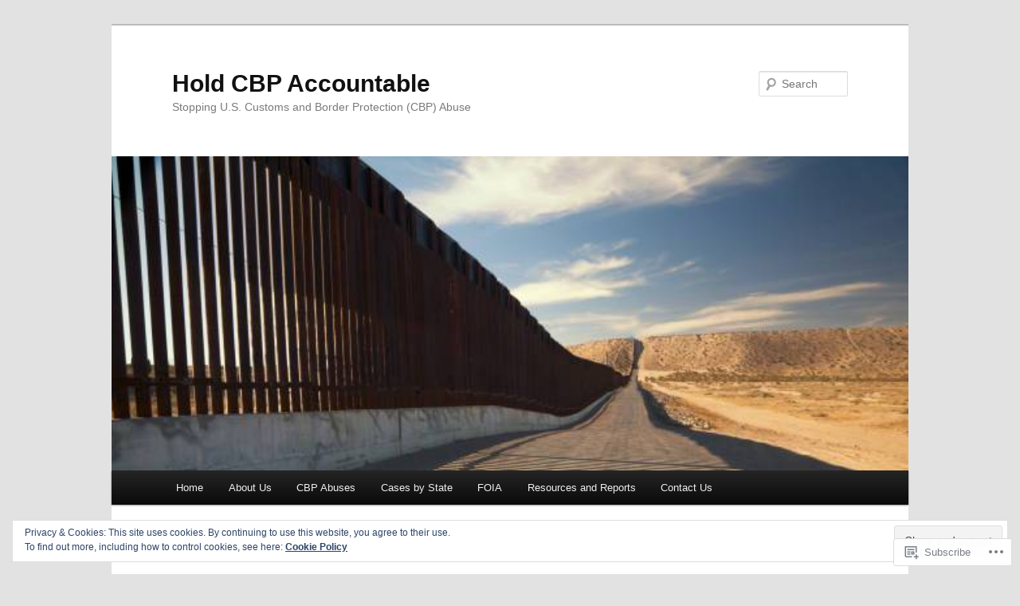

--- FILE ---
content_type: text/html; charset=UTF-8
request_url: https://holdcbpaccountable.org/category/foia/
body_size: 32470
content:
<!DOCTYPE html>
<!--[if IE 6]>
<html id="ie6" lang="en">
<![endif]-->
<!--[if IE 7]>
<html id="ie7" lang="en">
<![endif]-->
<!--[if IE 8]>
<html id="ie8" lang="en">
<![endif]-->
<!--[if !(IE 6) & !(IE 7) & !(IE 8)]><!-->
<html lang="en">
<!--<![endif]-->
<head>
<meta charset="UTF-8" />
<meta name="viewport" content="width=device-width" />
<title>
FOIA | Hold CBP Accountable	</title>
<link rel="profile" href="https://gmpg.org/xfn/11" />
<link rel="stylesheet" type="text/css" media="all" href="https://s0.wp.com/wp-content/themes/pub/twentyeleven/style.css?m=1741693348i&amp;ver=20190507" />
<link rel="pingback" href="https://holdcbpaccountable.org/xmlrpc.php">
<!--[if lt IE 9]>
<script src="https://s0.wp.com/wp-content/themes/pub/twentyeleven/js/html5.js?m=1394055389i&amp;ver=3.7.0" type="text/javascript"></script>
<![endif]-->
<meta name='robots' content='max-image-preview:large' />

<!-- Async WordPress.com Remote Login -->
<script id="wpcom_remote_login_js">
var wpcom_remote_login_extra_auth = '';
function wpcom_remote_login_remove_dom_node_id( element_id ) {
	var dom_node = document.getElementById( element_id );
	if ( dom_node ) { dom_node.parentNode.removeChild( dom_node ); }
}
function wpcom_remote_login_remove_dom_node_classes( class_name ) {
	var dom_nodes = document.querySelectorAll( '.' + class_name );
	for ( var i = 0; i < dom_nodes.length; i++ ) {
		dom_nodes[ i ].parentNode.removeChild( dom_nodes[ i ] );
	}
}
function wpcom_remote_login_final_cleanup() {
	wpcom_remote_login_remove_dom_node_classes( "wpcom_remote_login_msg" );
	wpcom_remote_login_remove_dom_node_id( "wpcom_remote_login_key" );
	wpcom_remote_login_remove_dom_node_id( "wpcom_remote_login_validate" );
	wpcom_remote_login_remove_dom_node_id( "wpcom_remote_login_js" );
	wpcom_remote_login_remove_dom_node_id( "wpcom_request_access_iframe" );
	wpcom_remote_login_remove_dom_node_id( "wpcom_request_access_styles" );
}

// Watch for messages back from the remote login
window.addEventListener( "message", function( e ) {
	if ( e.origin === "https://r-login.wordpress.com" ) {
		var data = {};
		try {
			data = JSON.parse( e.data );
		} catch( e ) {
			wpcom_remote_login_final_cleanup();
			return;
		}

		if ( data.msg === 'LOGIN' ) {
			// Clean up the login check iframe
			wpcom_remote_login_remove_dom_node_id( "wpcom_remote_login_key" );

			var id_regex = new RegExp( /^[0-9]+$/ );
			var token_regex = new RegExp( /^.*|.*|.*$/ );
			if (
				token_regex.test( data.token )
				&& id_regex.test( data.wpcomid )
			) {
				// We have everything we need to ask for a login
				var script = document.createElement( "script" );
				script.setAttribute( "id", "wpcom_remote_login_validate" );
				script.src = '/remote-login.php?wpcom_remote_login=validate'
					+ '&wpcomid=' + data.wpcomid
					+ '&token=' + encodeURIComponent( data.token )
					+ '&host=' + window.location.protocol
					+ '//' + window.location.hostname
					+ '&postid=9346'
					+ '&is_singular=';
				document.body.appendChild( script );
			}

			return;
		}

		// Safari ITP, not logged in, so redirect
		if ( data.msg === 'LOGIN-REDIRECT' ) {
			window.location = 'https://wordpress.com/log-in?redirect_to=' + window.location.href;
			return;
		}

		// Safari ITP, storage access failed, remove the request
		if ( data.msg === 'LOGIN-REMOVE' ) {
			var css_zap = 'html { -webkit-transition: margin-top 1s; transition: margin-top 1s; } /* 9001 */ html { margin-top: 0 !important; } * html body { margin-top: 0 !important; } @media screen and ( max-width: 782px ) { html { margin-top: 0 !important; } * html body { margin-top: 0 !important; } }';
			var style_zap = document.createElement( 'style' );
			style_zap.type = 'text/css';
			style_zap.appendChild( document.createTextNode( css_zap ) );
			document.body.appendChild( style_zap );

			var e = document.getElementById( 'wpcom_request_access_iframe' );
			e.parentNode.removeChild( e );

			document.cookie = 'wordpress_com_login_access=denied; path=/; max-age=31536000';

			return;
		}

		// Safari ITP
		if ( data.msg === 'REQUEST_ACCESS' ) {
			console.log( 'request access: safari' );

			// Check ITP iframe enable/disable knob
			if ( wpcom_remote_login_extra_auth !== 'safari_itp_iframe' ) {
				return;
			}

			// If we are in a "private window" there is no ITP.
			var private_window = false;
			try {
				var opendb = window.openDatabase( null, null, null, null );
			} catch( e ) {
				private_window = true;
			}

			if ( private_window ) {
				console.log( 'private window' );
				return;
			}

			var iframe = document.createElement( 'iframe' );
			iframe.id = 'wpcom_request_access_iframe';
			iframe.setAttribute( 'scrolling', 'no' );
			iframe.setAttribute( 'sandbox', 'allow-storage-access-by-user-activation allow-scripts allow-same-origin allow-top-navigation-by-user-activation' );
			iframe.src = 'https://r-login.wordpress.com/remote-login.php?wpcom_remote_login=request_access&origin=' + encodeURIComponent( data.origin ) + '&wpcomid=' + encodeURIComponent( data.wpcomid );

			var css = 'html { -webkit-transition: margin-top 1s; transition: margin-top 1s; } /* 9001 */ html { margin-top: 46px !important; } * html body { margin-top: 46px !important; } @media screen and ( max-width: 660px ) { html { margin-top: 71px !important; } * html body { margin-top: 71px !important; } #wpcom_request_access_iframe { display: block; height: 71px !important; } } #wpcom_request_access_iframe { border: 0px; height: 46px; position: fixed; top: 0; left: 0; width: 100%; min-width: 100%; z-index: 99999; background: #23282d; } ';

			var style = document.createElement( 'style' );
			style.type = 'text/css';
			style.id = 'wpcom_request_access_styles';
			style.appendChild( document.createTextNode( css ) );
			document.body.appendChild( style );

			document.body.appendChild( iframe );
		}

		if ( data.msg === 'DONE' ) {
			wpcom_remote_login_final_cleanup();
		}
	}
}, false );

// Inject the remote login iframe after the page has had a chance to load
// more critical resources
window.addEventListener( "DOMContentLoaded", function( e ) {
	var iframe = document.createElement( "iframe" );
	iframe.style.display = "none";
	iframe.setAttribute( "scrolling", "no" );
	iframe.setAttribute( "id", "wpcom_remote_login_key" );
	iframe.src = "https://r-login.wordpress.com/remote-login.php"
		+ "?wpcom_remote_login=key"
		+ "&origin=aHR0cHM6Ly9ob2xkY2JwYWNjb3VudGFibGUub3Jn"
		+ "&wpcomid=61242930"
		+ "&time=" + Math.floor( Date.now() / 1000 );
	document.body.appendChild( iframe );
}, false );
</script>
<link rel='dns-prefetch' href='//s0.wp.com' />
<link rel="alternate" type="application/rss+xml" title="Hold CBP Accountable &raquo; Feed" href="https://holdcbpaccountable.org/feed/" />
<link rel="alternate" type="application/rss+xml" title="Hold CBP Accountable &raquo; Comments Feed" href="https://holdcbpaccountable.org/comments/feed/" />
<link rel="alternate" type="application/rss+xml" title="Hold CBP Accountable &raquo; FOIA Category Feed" href="https://holdcbpaccountable.org/category/foia/feed/" />
	<script type="text/javascript">
		/* <![CDATA[ */
		function addLoadEvent(func) {
			var oldonload = window.onload;
			if (typeof window.onload != 'function') {
				window.onload = func;
			} else {
				window.onload = function () {
					oldonload();
					func();
				}
			}
		}
		/* ]]> */
	</script>
	<link crossorigin='anonymous' rel='stylesheet' id='all-css-0-1' href='/_static/??/wp-content/mu-plugins/widgets/eu-cookie-law/templates/style.css,/wp-content/mu-plugins/jetpack-plugin/sun/modules/infinite-scroll/infinity.css?m=1753279645j&cssminify=yes' type='text/css' media='all' />
<style id='wp-emoji-styles-inline-css'>

	img.wp-smiley, img.emoji {
		display: inline !important;
		border: none !important;
		box-shadow: none !important;
		height: 1em !important;
		width: 1em !important;
		margin: 0 0.07em !important;
		vertical-align: -0.1em !important;
		background: none !important;
		padding: 0 !important;
	}
/*# sourceURL=wp-emoji-styles-inline-css */
</style>
<link crossorigin='anonymous' rel='stylesheet' id='all-css-2-1' href='/wp-content/plugins/gutenberg-core/v22.2.0/build/styles/block-library/style.css?m=1764855221i&cssminify=yes' type='text/css' media='all' />
<style id='wp-block-library-inline-css'>
.has-text-align-justify {
	text-align:justify;
}
.has-text-align-justify{text-align:justify;}

/*# sourceURL=wp-block-library-inline-css */
</style><style id='wp-block-paragraph-inline-css'>
.is-small-text{font-size:.875em}.is-regular-text{font-size:1em}.is-large-text{font-size:2.25em}.is-larger-text{font-size:3em}.has-drop-cap:not(:focus):first-letter{float:left;font-size:8.4em;font-style:normal;font-weight:100;line-height:.68;margin:.05em .1em 0 0;text-transform:uppercase}body.rtl .has-drop-cap:not(:focus):first-letter{float:none;margin-left:.1em}p.has-drop-cap.has-background{overflow:hidden}:root :where(p.has-background){padding:1.25em 2.375em}:where(p.has-text-color:not(.has-link-color)) a{color:inherit}p.has-text-align-left[style*="writing-mode:vertical-lr"],p.has-text-align-right[style*="writing-mode:vertical-rl"]{rotate:180deg}
/*# sourceURL=/wp-content/plugins/gutenberg-core/v22.2.0/build/styles/block-library/paragraph/style.css */
</style>
<style id='wp-block-list-inline-css'>
ol,ul{box-sizing:border-box}:root :where(.wp-block-list.has-background){padding:1.25em 2.375em}
/*# sourceURL=/wp-content/plugins/gutenberg-core/v22.2.0/build/styles/block-library/list/style.css */
</style>
<style id='global-styles-inline-css'>
:root{--wp--preset--aspect-ratio--square: 1;--wp--preset--aspect-ratio--4-3: 4/3;--wp--preset--aspect-ratio--3-4: 3/4;--wp--preset--aspect-ratio--3-2: 3/2;--wp--preset--aspect-ratio--2-3: 2/3;--wp--preset--aspect-ratio--16-9: 16/9;--wp--preset--aspect-ratio--9-16: 9/16;--wp--preset--color--black: #000;--wp--preset--color--cyan-bluish-gray: #abb8c3;--wp--preset--color--white: #fff;--wp--preset--color--pale-pink: #f78da7;--wp--preset--color--vivid-red: #cf2e2e;--wp--preset--color--luminous-vivid-orange: #ff6900;--wp--preset--color--luminous-vivid-amber: #fcb900;--wp--preset--color--light-green-cyan: #7bdcb5;--wp--preset--color--vivid-green-cyan: #00d084;--wp--preset--color--pale-cyan-blue: #8ed1fc;--wp--preset--color--vivid-cyan-blue: #0693e3;--wp--preset--color--vivid-purple: #9b51e0;--wp--preset--color--blue: #1982d1;--wp--preset--color--dark-gray: #373737;--wp--preset--color--medium-gray: #666;--wp--preset--color--light-gray: #e2e2e2;--wp--preset--gradient--vivid-cyan-blue-to-vivid-purple: linear-gradient(135deg,rgb(6,147,227) 0%,rgb(155,81,224) 100%);--wp--preset--gradient--light-green-cyan-to-vivid-green-cyan: linear-gradient(135deg,rgb(122,220,180) 0%,rgb(0,208,130) 100%);--wp--preset--gradient--luminous-vivid-amber-to-luminous-vivid-orange: linear-gradient(135deg,rgb(252,185,0) 0%,rgb(255,105,0) 100%);--wp--preset--gradient--luminous-vivid-orange-to-vivid-red: linear-gradient(135deg,rgb(255,105,0) 0%,rgb(207,46,46) 100%);--wp--preset--gradient--very-light-gray-to-cyan-bluish-gray: linear-gradient(135deg,rgb(238,238,238) 0%,rgb(169,184,195) 100%);--wp--preset--gradient--cool-to-warm-spectrum: linear-gradient(135deg,rgb(74,234,220) 0%,rgb(151,120,209) 20%,rgb(207,42,186) 40%,rgb(238,44,130) 60%,rgb(251,105,98) 80%,rgb(254,248,76) 100%);--wp--preset--gradient--blush-light-purple: linear-gradient(135deg,rgb(255,206,236) 0%,rgb(152,150,240) 100%);--wp--preset--gradient--blush-bordeaux: linear-gradient(135deg,rgb(254,205,165) 0%,rgb(254,45,45) 50%,rgb(107,0,62) 100%);--wp--preset--gradient--luminous-dusk: linear-gradient(135deg,rgb(255,203,112) 0%,rgb(199,81,192) 50%,rgb(65,88,208) 100%);--wp--preset--gradient--pale-ocean: linear-gradient(135deg,rgb(255,245,203) 0%,rgb(182,227,212) 50%,rgb(51,167,181) 100%);--wp--preset--gradient--electric-grass: linear-gradient(135deg,rgb(202,248,128) 0%,rgb(113,206,126) 100%);--wp--preset--gradient--midnight: linear-gradient(135deg,rgb(2,3,129) 0%,rgb(40,116,252) 100%);--wp--preset--font-size--small: 13px;--wp--preset--font-size--medium: 20px;--wp--preset--font-size--large: 36px;--wp--preset--font-size--x-large: 42px;--wp--preset--font-family--albert-sans: 'Albert Sans', sans-serif;--wp--preset--font-family--alegreya: Alegreya, serif;--wp--preset--font-family--arvo: Arvo, serif;--wp--preset--font-family--bodoni-moda: 'Bodoni Moda', serif;--wp--preset--font-family--bricolage-grotesque: 'Bricolage Grotesque', sans-serif;--wp--preset--font-family--cabin: Cabin, sans-serif;--wp--preset--font-family--chivo: Chivo, sans-serif;--wp--preset--font-family--commissioner: Commissioner, sans-serif;--wp--preset--font-family--cormorant: Cormorant, serif;--wp--preset--font-family--courier-prime: 'Courier Prime', monospace;--wp--preset--font-family--crimson-pro: 'Crimson Pro', serif;--wp--preset--font-family--dm-mono: 'DM Mono', monospace;--wp--preset--font-family--dm-sans: 'DM Sans', sans-serif;--wp--preset--font-family--dm-serif-display: 'DM Serif Display', serif;--wp--preset--font-family--domine: Domine, serif;--wp--preset--font-family--eb-garamond: 'EB Garamond', serif;--wp--preset--font-family--epilogue: Epilogue, sans-serif;--wp--preset--font-family--fahkwang: Fahkwang, sans-serif;--wp--preset--font-family--figtree: Figtree, sans-serif;--wp--preset--font-family--fira-sans: 'Fira Sans', sans-serif;--wp--preset--font-family--fjalla-one: 'Fjalla One', sans-serif;--wp--preset--font-family--fraunces: Fraunces, serif;--wp--preset--font-family--gabarito: Gabarito, system-ui;--wp--preset--font-family--ibm-plex-mono: 'IBM Plex Mono', monospace;--wp--preset--font-family--ibm-plex-sans: 'IBM Plex Sans', sans-serif;--wp--preset--font-family--ibarra-real-nova: 'Ibarra Real Nova', serif;--wp--preset--font-family--instrument-serif: 'Instrument Serif', serif;--wp--preset--font-family--inter: Inter, sans-serif;--wp--preset--font-family--josefin-sans: 'Josefin Sans', sans-serif;--wp--preset--font-family--jost: Jost, sans-serif;--wp--preset--font-family--libre-baskerville: 'Libre Baskerville', serif;--wp--preset--font-family--libre-franklin: 'Libre Franklin', sans-serif;--wp--preset--font-family--literata: Literata, serif;--wp--preset--font-family--lora: Lora, serif;--wp--preset--font-family--merriweather: Merriweather, serif;--wp--preset--font-family--montserrat: Montserrat, sans-serif;--wp--preset--font-family--newsreader: Newsreader, serif;--wp--preset--font-family--noto-sans-mono: 'Noto Sans Mono', sans-serif;--wp--preset--font-family--nunito: Nunito, sans-serif;--wp--preset--font-family--open-sans: 'Open Sans', sans-serif;--wp--preset--font-family--overpass: Overpass, sans-serif;--wp--preset--font-family--pt-serif: 'PT Serif', serif;--wp--preset--font-family--petrona: Petrona, serif;--wp--preset--font-family--piazzolla: Piazzolla, serif;--wp--preset--font-family--playfair-display: 'Playfair Display', serif;--wp--preset--font-family--plus-jakarta-sans: 'Plus Jakarta Sans', sans-serif;--wp--preset--font-family--poppins: Poppins, sans-serif;--wp--preset--font-family--raleway: Raleway, sans-serif;--wp--preset--font-family--roboto: Roboto, sans-serif;--wp--preset--font-family--roboto-slab: 'Roboto Slab', serif;--wp--preset--font-family--rubik: Rubik, sans-serif;--wp--preset--font-family--rufina: Rufina, serif;--wp--preset--font-family--sora: Sora, sans-serif;--wp--preset--font-family--source-sans-3: 'Source Sans 3', sans-serif;--wp--preset--font-family--source-serif-4: 'Source Serif 4', serif;--wp--preset--font-family--space-mono: 'Space Mono', monospace;--wp--preset--font-family--syne: Syne, sans-serif;--wp--preset--font-family--texturina: Texturina, serif;--wp--preset--font-family--urbanist: Urbanist, sans-serif;--wp--preset--font-family--work-sans: 'Work Sans', sans-serif;--wp--preset--spacing--20: 0.44rem;--wp--preset--spacing--30: 0.67rem;--wp--preset--spacing--40: 1rem;--wp--preset--spacing--50: 1.5rem;--wp--preset--spacing--60: 2.25rem;--wp--preset--spacing--70: 3.38rem;--wp--preset--spacing--80: 5.06rem;--wp--preset--shadow--natural: 6px 6px 9px rgba(0, 0, 0, 0.2);--wp--preset--shadow--deep: 12px 12px 50px rgba(0, 0, 0, 0.4);--wp--preset--shadow--sharp: 6px 6px 0px rgba(0, 0, 0, 0.2);--wp--preset--shadow--outlined: 6px 6px 0px -3px rgb(255, 255, 255), 6px 6px rgb(0, 0, 0);--wp--preset--shadow--crisp: 6px 6px 0px rgb(0, 0, 0);}:where(.is-layout-flex){gap: 0.5em;}:where(.is-layout-grid){gap: 0.5em;}body .is-layout-flex{display: flex;}.is-layout-flex{flex-wrap: wrap;align-items: center;}.is-layout-flex > :is(*, div){margin: 0;}body .is-layout-grid{display: grid;}.is-layout-grid > :is(*, div){margin: 0;}:where(.wp-block-columns.is-layout-flex){gap: 2em;}:where(.wp-block-columns.is-layout-grid){gap: 2em;}:where(.wp-block-post-template.is-layout-flex){gap: 1.25em;}:where(.wp-block-post-template.is-layout-grid){gap: 1.25em;}.has-black-color{color: var(--wp--preset--color--black) !important;}.has-cyan-bluish-gray-color{color: var(--wp--preset--color--cyan-bluish-gray) !important;}.has-white-color{color: var(--wp--preset--color--white) !important;}.has-pale-pink-color{color: var(--wp--preset--color--pale-pink) !important;}.has-vivid-red-color{color: var(--wp--preset--color--vivid-red) !important;}.has-luminous-vivid-orange-color{color: var(--wp--preset--color--luminous-vivid-orange) !important;}.has-luminous-vivid-amber-color{color: var(--wp--preset--color--luminous-vivid-amber) !important;}.has-light-green-cyan-color{color: var(--wp--preset--color--light-green-cyan) !important;}.has-vivid-green-cyan-color{color: var(--wp--preset--color--vivid-green-cyan) !important;}.has-pale-cyan-blue-color{color: var(--wp--preset--color--pale-cyan-blue) !important;}.has-vivid-cyan-blue-color{color: var(--wp--preset--color--vivid-cyan-blue) !important;}.has-vivid-purple-color{color: var(--wp--preset--color--vivid-purple) !important;}.has-black-background-color{background-color: var(--wp--preset--color--black) !important;}.has-cyan-bluish-gray-background-color{background-color: var(--wp--preset--color--cyan-bluish-gray) !important;}.has-white-background-color{background-color: var(--wp--preset--color--white) !important;}.has-pale-pink-background-color{background-color: var(--wp--preset--color--pale-pink) !important;}.has-vivid-red-background-color{background-color: var(--wp--preset--color--vivid-red) !important;}.has-luminous-vivid-orange-background-color{background-color: var(--wp--preset--color--luminous-vivid-orange) !important;}.has-luminous-vivid-amber-background-color{background-color: var(--wp--preset--color--luminous-vivid-amber) !important;}.has-light-green-cyan-background-color{background-color: var(--wp--preset--color--light-green-cyan) !important;}.has-vivid-green-cyan-background-color{background-color: var(--wp--preset--color--vivid-green-cyan) !important;}.has-pale-cyan-blue-background-color{background-color: var(--wp--preset--color--pale-cyan-blue) !important;}.has-vivid-cyan-blue-background-color{background-color: var(--wp--preset--color--vivid-cyan-blue) !important;}.has-vivid-purple-background-color{background-color: var(--wp--preset--color--vivid-purple) !important;}.has-black-border-color{border-color: var(--wp--preset--color--black) !important;}.has-cyan-bluish-gray-border-color{border-color: var(--wp--preset--color--cyan-bluish-gray) !important;}.has-white-border-color{border-color: var(--wp--preset--color--white) !important;}.has-pale-pink-border-color{border-color: var(--wp--preset--color--pale-pink) !important;}.has-vivid-red-border-color{border-color: var(--wp--preset--color--vivid-red) !important;}.has-luminous-vivid-orange-border-color{border-color: var(--wp--preset--color--luminous-vivid-orange) !important;}.has-luminous-vivid-amber-border-color{border-color: var(--wp--preset--color--luminous-vivid-amber) !important;}.has-light-green-cyan-border-color{border-color: var(--wp--preset--color--light-green-cyan) !important;}.has-vivid-green-cyan-border-color{border-color: var(--wp--preset--color--vivid-green-cyan) !important;}.has-pale-cyan-blue-border-color{border-color: var(--wp--preset--color--pale-cyan-blue) !important;}.has-vivid-cyan-blue-border-color{border-color: var(--wp--preset--color--vivid-cyan-blue) !important;}.has-vivid-purple-border-color{border-color: var(--wp--preset--color--vivid-purple) !important;}.has-vivid-cyan-blue-to-vivid-purple-gradient-background{background: var(--wp--preset--gradient--vivid-cyan-blue-to-vivid-purple) !important;}.has-light-green-cyan-to-vivid-green-cyan-gradient-background{background: var(--wp--preset--gradient--light-green-cyan-to-vivid-green-cyan) !important;}.has-luminous-vivid-amber-to-luminous-vivid-orange-gradient-background{background: var(--wp--preset--gradient--luminous-vivid-amber-to-luminous-vivid-orange) !important;}.has-luminous-vivid-orange-to-vivid-red-gradient-background{background: var(--wp--preset--gradient--luminous-vivid-orange-to-vivid-red) !important;}.has-very-light-gray-to-cyan-bluish-gray-gradient-background{background: var(--wp--preset--gradient--very-light-gray-to-cyan-bluish-gray) !important;}.has-cool-to-warm-spectrum-gradient-background{background: var(--wp--preset--gradient--cool-to-warm-spectrum) !important;}.has-blush-light-purple-gradient-background{background: var(--wp--preset--gradient--blush-light-purple) !important;}.has-blush-bordeaux-gradient-background{background: var(--wp--preset--gradient--blush-bordeaux) !important;}.has-luminous-dusk-gradient-background{background: var(--wp--preset--gradient--luminous-dusk) !important;}.has-pale-ocean-gradient-background{background: var(--wp--preset--gradient--pale-ocean) !important;}.has-electric-grass-gradient-background{background: var(--wp--preset--gradient--electric-grass) !important;}.has-midnight-gradient-background{background: var(--wp--preset--gradient--midnight) !important;}.has-small-font-size{font-size: var(--wp--preset--font-size--small) !important;}.has-medium-font-size{font-size: var(--wp--preset--font-size--medium) !important;}.has-large-font-size{font-size: var(--wp--preset--font-size--large) !important;}.has-x-large-font-size{font-size: var(--wp--preset--font-size--x-large) !important;}.has-albert-sans-font-family{font-family: var(--wp--preset--font-family--albert-sans) !important;}.has-alegreya-font-family{font-family: var(--wp--preset--font-family--alegreya) !important;}.has-arvo-font-family{font-family: var(--wp--preset--font-family--arvo) !important;}.has-bodoni-moda-font-family{font-family: var(--wp--preset--font-family--bodoni-moda) !important;}.has-bricolage-grotesque-font-family{font-family: var(--wp--preset--font-family--bricolage-grotesque) !important;}.has-cabin-font-family{font-family: var(--wp--preset--font-family--cabin) !important;}.has-chivo-font-family{font-family: var(--wp--preset--font-family--chivo) !important;}.has-commissioner-font-family{font-family: var(--wp--preset--font-family--commissioner) !important;}.has-cormorant-font-family{font-family: var(--wp--preset--font-family--cormorant) !important;}.has-courier-prime-font-family{font-family: var(--wp--preset--font-family--courier-prime) !important;}.has-crimson-pro-font-family{font-family: var(--wp--preset--font-family--crimson-pro) !important;}.has-dm-mono-font-family{font-family: var(--wp--preset--font-family--dm-mono) !important;}.has-dm-sans-font-family{font-family: var(--wp--preset--font-family--dm-sans) !important;}.has-dm-serif-display-font-family{font-family: var(--wp--preset--font-family--dm-serif-display) !important;}.has-domine-font-family{font-family: var(--wp--preset--font-family--domine) !important;}.has-eb-garamond-font-family{font-family: var(--wp--preset--font-family--eb-garamond) !important;}.has-epilogue-font-family{font-family: var(--wp--preset--font-family--epilogue) !important;}.has-fahkwang-font-family{font-family: var(--wp--preset--font-family--fahkwang) !important;}.has-figtree-font-family{font-family: var(--wp--preset--font-family--figtree) !important;}.has-fira-sans-font-family{font-family: var(--wp--preset--font-family--fira-sans) !important;}.has-fjalla-one-font-family{font-family: var(--wp--preset--font-family--fjalla-one) !important;}.has-fraunces-font-family{font-family: var(--wp--preset--font-family--fraunces) !important;}.has-gabarito-font-family{font-family: var(--wp--preset--font-family--gabarito) !important;}.has-ibm-plex-mono-font-family{font-family: var(--wp--preset--font-family--ibm-plex-mono) !important;}.has-ibm-plex-sans-font-family{font-family: var(--wp--preset--font-family--ibm-plex-sans) !important;}.has-ibarra-real-nova-font-family{font-family: var(--wp--preset--font-family--ibarra-real-nova) !important;}.has-instrument-serif-font-family{font-family: var(--wp--preset--font-family--instrument-serif) !important;}.has-inter-font-family{font-family: var(--wp--preset--font-family--inter) !important;}.has-josefin-sans-font-family{font-family: var(--wp--preset--font-family--josefin-sans) !important;}.has-jost-font-family{font-family: var(--wp--preset--font-family--jost) !important;}.has-libre-baskerville-font-family{font-family: var(--wp--preset--font-family--libre-baskerville) !important;}.has-libre-franklin-font-family{font-family: var(--wp--preset--font-family--libre-franklin) !important;}.has-literata-font-family{font-family: var(--wp--preset--font-family--literata) !important;}.has-lora-font-family{font-family: var(--wp--preset--font-family--lora) !important;}.has-merriweather-font-family{font-family: var(--wp--preset--font-family--merriweather) !important;}.has-montserrat-font-family{font-family: var(--wp--preset--font-family--montserrat) !important;}.has-newsreader-font-family{font-family: var(--wp--preset--font-family--newsreader) !important;}.has-noto-sans-mono-font-family{font-family: var(--wp--preset--font-family--noto-sans-mono) !important;}.has-nunito-font-family{font-family: var(--wp--preset--font-family--nunito) !important;}.has-open-sans-font-family{font-family: var(--wp--preset--font-family--open-sans) !important;}.has-overpass-font-family{font-family: var(--wp--preset--font-family--overpass) !important;}.has-pt-serif-font-family{font-family: var(--wp--preset--font-family--pt-serif) !important;}.has-petrona-font-family{font-family: var(--wp--preset--font-family--petrona) !important;}.has-piazzolla-font-family{font-family: var(--wp--preset--font-family--piazzolla) !important;}.has-playfair-display-font-family{font-family: var(--wp--preset--font-family--playfair-display) !important;}.has-plus-jakarta-sans-font-family{font-family: var(--wp--preset--font-family--plus-jakarta-sans) !important;}.has-poppins-font-family{font-family: var(--wp--preset--font-family--poppins) !important;}.has-raleway-font-family{font-family: var(--wp--preset--font-family--raleway) !important;}.has-roboto-font-family{font-family: var(--wp--preset--font-family--roboto) !important;}.has-roboto-slab-font-family{font-family: var(--wp--preset--font-family--roboto-slab) !important;}.has-rubik-font-family{font-family: var(--wp--preset--font-family--rubik) !important;}.has-rufina-font-family{font-family: var(--wp--preset--font-family--rufina) !important;}.has-sora-font-family{font-family: var(--wp--preset--font-family--sora) !important;}.has-source-sans-3-font-family{font-family: var(--wp--preset--font-family--source-sans-3) !important;}.has-source-serif-4-font-family{font-family: var(--wp--preset--font-family--source-serif-4) !important;}.has-space-mono-font-family{font-family: var(--wp--preset--font-family--space-mono) !important;}.has-syne-font-family{font-family: var(--wp--preset--font-family--syne) !important;}.has-texturina-font-family{font-family: var(--wp--preset--font-family--texturina) !important;}.has-urbanist-font-family{font-family: var(--wp--preset--font-family--urbanist) !important;}.has-work-sans-font-family{font-family: var(--wp--preset--font-family--work-sans) !important;}
/*# sourceURL=global-styles-inline-css */
</style>

<style id='classic-theme-styles-inline-css'>
/*! This file is auto-generated */
.wp-block-button__link{color:#fff;background-color:#32373c;border-radius:9999px;box-shadow:none;text-decoration:none;padding:calc(.667em + 2px) calc(1.333em + 2px);font-size:1.125em}.wp-block-file__button{background:#32373c;color:#fff;text-decoration:none}
/*# sourceURL=/wp-includes/css/classic-themes.min.css */
</style>
<link crossorigin='anonymous' rel='stylesheet' id='all-css-4-1' href='/_static/??-eJyNT1tuwzAMu9AUIV27bh/DzuI4aqbWL1hyg95+artHhgHBfgyTICkS5wI+J6WkWEKbOAn6PITsT4Kbrn/uehCOJRBUOndbHFn0WwGil0CdF3nARVBs8JNVyfhYnF4VkUZ2FCiabM02F/PAMJRKImBv5BZB380of3x3GksbUGcjLnbgTAnvHf8tv22B2+W1apUsd7LvhKZawDXTRBmsjVPO6ReAQ3Bc16xH0uL86ROjtIQxjy3YBE4HTqwE4msO4WvZctU1+S2+9vvd42b/8rTdHT8AgLy7RQ==&cssminify=yes' type='text/css' media='all' />
<style id='jetpack-global-styles-frontend-style-inline-css'>
:root { --font-headings: unset; --font-base: unset; --font-headings-default: -apple-system,BlinkMacSystemFont,"Segoe UI",Roboto,Oxygen-Sans,Ubuntu,Cantarell,"Helvetica Neue",sans-serif; --font-base-default: -apple-system,BlinkMacSystemFont,"Segoe UI",Roboto,Oxygen-Sans,Ubuntu,Cantarell,"Helvetica Neue",sans-serif;}
/*# sourceURL=jetpack-global-styles-frontend-style-inline-css */
</style>
<link crossorigin='anonymous' rel='stylesheet' id='all-css-6-1' href='/wp-content/themes/h4/global.css?m=1420737423i&cssminify=yes' type='text/css' media='all' />
<script type="text/javascript" id="wpcom-actionbar-placeholder-js-extra">
/* <![CDATA[ */
var actionbardata = {"siteID":"61242930","postID":"0","siteURL":"https://holdcbpaccountable.org","xhrURL":"https://holdcbpaccountable.org/wp-admin/admin-ajax.php","nonce":"bdae942ed4","isLoggedIn":"","statusMessage":"","subsEmailDefault":"instantly","proxyScriptUrl":"https://s0.wp.com/wp-content/js/wpcom-proxy-request.js?m=1513050504i&amp;ver=20211021","i18n":{"followedText":"New posts from this site will now appear in your \u003Ca href=\"https://wordpress.com/reader\"\u003EReader\u003C/a\u003E","foldBar":"Collapse this bar","unfoldBar":"Expand this bar","shortLinkCopied":"Shortlink copied to clipboard."}};
//# sourceURL=wpcom-actionbar-placeholder-js-extra
/* ]]> */
</script>
<script type="text/javascript" id="jetpack-mu-wpcom-settings-js-before">
/* <![CDATA[ */
var JETPACK_MU_WPCOM_SETTINGS = {"assetsUrl":"https://s0.wp.com/wp-content/mu-plugins/jetpack-mu-wpcom-plugin/sun/jetpack_vendor/automattic/jetpack-mu-wpcom/src/build/"};
//# sourceURL=jetpack-mu-wpcom-settings-js-before
/* ]]> */
</script>
<script crossorigin='anonymous' type='text/javascript'  src='/_static/??/wp-content/js/rlt-proxy.js,/wp-content/blog-plugins/wordads-classes/js/cmp/v2/cmp-non-gdpr.js?m=1720530689j'></script>
<script type="text/javascript" id="rlt-proxy-js-after">
/* <![CDATA[ */
	rltInitialize( {"token":null,"iframeOrigins":["https:\/\/widgets.wp.com"]} );
//# sourceURL=rlt-proxy-js-after
/* ]]> */
</script>
<link rel="EditURI" type="application/rsd+xml" title="RSD" href="https://cbpabusestest2.wordpress.com/xmlrpc.php?rsd" />
<meta name="generator" content="WordPress.com" />

<!-- Jetpack Open Graph Tags -->
<meta property="og:type" content="website" />
<meta property="og:title" content="FOIA &#8211; Hold CBP Accountable" />
<meta property="og:url" content="https://holdcbpaccountable.org/category/foia/" />
<meta property="og:site_name" content="Hold CBP Accountable" />
<meta property="og:image" content="https://s0.wp.com/i/blank.jpg?m=1383295312i" />
<meta property="og:image:width" content="200" />
<meta property="og:image:height" content="200" />
<meta property="og:image:alt" content="" />
<meta property="og:locale" content="en_US" />
<meta name="twitter:creator" content="@ImmCouncil" />
<meta name="twitter:site" content="@ImmCouncil" />

<!-- End Jetpack Open Graph Tags -->
<link rel="shortcut icon" type="image/x-icon" href="https://s0.wp.com/i/favicon.ico?m=1713425267i" sizes="16x16 24x24 32x32 48x48" />
<link rel="icon" type="image/x-icon" href="https://s0.wp.com/i/favicon.ico?m=1713425267i" sizes="16x16 24x24 32x32 48x48" />
<link rel="apple-touch-icon" href="https://s0.wp.com/i/webclip.png?m=1713868326i" />
<link rel='openid.server' href='https://holdcbpaccountable.org/?openidserver=1' />
<link rel='openid.delegate' href='https://holdcbpaccountable.org/' />
<link rel="search" type="application/opensearchdescription+xml" href="https://holdcbpaccountable.org/osd.xml" title="Hold CBP Accountable" />
<link rel="search" type="application/opensearchdescription+xml" href="https://s1.wp.com/opensearch.xml" title="WordPress.com" />
		<style type="text/css">
			.recentcomments a {
				display: inline !important;
				padding: 0 !important;
				margin: 0 !important;
			}

			table.recentcommentsavatartop img.avatar, table.recentcommentsavatarend img.avatar {
				border: 0px;
				margin: 0;
			}

			table.recentcommentsavatartop a, table.recentcommentsavatarend a {
				border: 0px !important;
				background-color: transparent !important;
			}

			td.recentcommentsavatarend, td.recentcommentsavatartop {
				padding: 0px 0px 1px 0px;
				margin: 0px;
			}

			td.recentcommentstextend {
				border: none !important;
				padding: 0px 0px 2px 10px;
			}

			.rtl td.recentcommentstextend {
				padding: 0px 10px 2px 0px;
			}

			td.recentcommentstexttop {
				border: none;
				padding: 0px 0px 0px 10px;
			}

			.rtl td.recentcommentstexttop {
				padding: 0px 10px 0px 0px;
			}
		</style>
		<meta name="description" content="Posts about FOIA written by NWIRP, acluaz, American Immigration Council, and josephcmeyers" />
		<script type="text/javascript">

			window.doNotSellCallback = function() {

				var linkElements = [
					'a[href="https://wordpress.com/?ref=footer_blog"]',
					'a[href="https://wordpress.com/?ref=footer_website"]',
					'a[href="https://wordpress.com/?ref=vertical_footer"]',
					'a[href^="https://wordpress.com/?ref=footer_segment_"]',
				].join(',');

				var dnsLink = document.createElement( 'a' );
				dnsLink.href = 'https://wordpress.com/advertising-program-optout/';
				dnsLink.classList.add( 'do-not-sell-link' );
				dnsLink.rel = 'nofollow';
				dnsLink.style.marginLeft = '0.5em';
				dnsLink.textContent = 'Do Not Sell or Share My Personal Information';

				var creditLinks = document.querySelectorAll( linkElements );

				if ( 0 === creditLinks.length ) {
					return false;
				}

				Array.prototype.forEach.call( creditLinks, function( el ) {
					el.insertAdjacentElement( 'afterend', dnsLink );
				});

				return true;
			};

		</script>
		<script type="text/javascript">
	window.google_analytics_uacct = "UA-52447-2";
</script>

<script type="text/javascript">
	var _gaq = _gaq || [];
	_gaq.push(['_setAccount', 'UA-52447-2']);
	_gaq.push(['_gat._anonymizeIp']);
	_gaq.push(['_setDomainName', 'none']);
	_gaq.push(['_setAllowLinker', true]);
	_gaq.push(['_initData']);
	_gaq.push(['_trackPageview']);

	(function() {
		var ga = document.createElement('script'); ga.type = 'text/javascript'; ga.async = true;
		ga.src = ('https:' == document.location.protocol ? 'https://ssl' : 'http://www') + '.google-analytics.com/ga.js';
		(document.getElementsByTagName('head')[0] || document.getElementsByTagName('body')[0]).appendChild(ga);
	})();
</script>
<link crossorigin='anonymous' rel='stylesheet' id='all-css-0-3' href='/_static/??-eJydzNEKwjAMheEXsoapc+xCfBSpWRjd0rQ0DWNvL8LmpYiX/+HwwZIdJqkkFaK5zDYGUZioZo/z1qAm8AiC8OSEs4IuIVM5ouoBfgZiGoxJAX1JpsSfzz786dXANLjRM1NZv9Xbv8db07XnU9dfL+30AlHOX2M=&cssminify=yes' type='text/css' media='all' />
</head>

<body class="archive category category-foia category-228897 custom-background wp-embed-responsive wp-theme-pubtwentyeleven customizer-styles-applied two-column right-sidebar jetpack-reblog-enabled">
<div class="skip-link"><a class="assistive-text" href="#content">Skip to primary content</a></div><div class="skip-link"><a class="assistive-text" href="#secondary">Skip to secondary content</a></div><div id="page" class="hfeed">
	<header id="branding">
			<hgroup>
				<h1 id="site-title"><span><a href="https://holdcbpaccountable.org/" rel="home">Hold CBP Accountable</a></span></h1>
				<h2 id="site-description">Stopping U.S. Customs and Border Protection (CBP) Abuse </h2>
			</hgroup>

						<a href="https://holdcbpaccountable.org/">
									<img src="https://holdcbpaccountable.org/wp-content/uploads/2021/04/border-4.jpg" width="612" height="241" alt="Hold CBP Accountable" />
								</a>
			
									<form method="get" id="searchform" action="https://holdcbpaccountable.org/">
		<label for="s" class="assistive-text">Search</label>
		<input type="text" class="field" name="s" id="s" placeholder="Search" />
		<input type="submit" class="submit" name="submit" id="searchsubmit" value="Search" />
	</form>
			
			<nav id="access">
				<h3 class="assistive-text">Main menu</h3>
				<div class="menu-menu-1-container"><ul id="menu-menu-1" class="menu"><li id="menu-item-68" class="menu-item menu-item-type-post_type menu-item-object-page menu-item-home menu-item-68"><a href="https://holdcbpaccountable.org/">Home</a></li>
<li id="menu-item-49" class="menu-item menu-item-type-post_type menu-item-object-page menu-item-49"><a href="https://holdcbpaccountable.org/about-us/">About Us</a></li>
<li id="menu-item-50" class="menu-item menu-item-type-post_type menu-item-object-page menu-item-has-children menu-item-50"><a href="https://holdcbpaccountable.org/abuses/">CBP Abuses</a>
<ul class="sub-menu">
	<li id="menu-item-92" class="menu-item menu-item-type-post_type menu-item-object-page menu-item-92"><a href="https://holdcbpaccountable.org/abuses/arrests-2/">Arrests/Searches &amp; Seizures</a></li>
	<li id="menu-item-93" class="menu-item menu-item-type-post_type menu-item-object-page menu-item-93"><a href="https://holdcbpaccountable.org/abuses/use-of-excessive-force/">Assaults and Use of Excessive Force</a></li>
	<li id="menu-item-91" class="menu-item menu-item-type-post_type menu-item-object-page menu-item-91"><a href="https://holdcbpaccountable.org/abuses/confiscation-of-property/">Confiscation of Property</a></li>
	<li id="menu-item-99" class="menu-item menu-item-type-post_type menu-item-object-page menu-item-99"><a href="https://holdcbpaccountable.org/abuses/cooperation-with-local-police/">Cooperation with Local Police</a></li>
	<li id="menu-item-105" class="menu-item menu-item-type-post_type menu-item-object-page menu-item-105"><a href="https://holdcbpaccountable.org/abuses/custody-conditions/">Custody Conditions</a></li>
	<li id="menu-item-982" class="menu-item menu-item-type-post_type menu-item-object-page menu-item-982"><a href="https://holdcbpaccountable.org/first-amendment-violations/">First Amendment Violations</a></li>
	<li id="menu-item-985" class="menu-item menu-item-type-post_type menu-item-object-page menu-item-985"><a href="https://holdcbpaccountable.org/racial-profiling/">Racial Profiling</a></li>
	<li id="menu-item-98" class="menu-item menu-item-type-post_type menu-item-object-page menu-item-98"><a href="https://holdcbpaccountable.org/abuses/removal-2/">Removal/Deportation</a></li>
</ul>
</li>
<li id="menu-item-171" class="menu-item menu-item-type-post_type menu-item-object-page menu-item-has-children menu-item-171"><a href="https://holdcbpaccountable.org/cases-by-state/">Cases by State</a>
<ul class="sub-menu">
	<li id="menu-item-609" class="menu-item menu-item-type-taxonomy menu-item-object-category menu-item-609"><a href="https://holdcbpaccountable.org/category/arizona/">Arizona</a></li>
	<li id="menu-item-191" class="menu-item menu-item-type-taxonomy menu-item-object-category menu-item-191"><a href="https://holdcbpaccountable.org/category/california/">California</a></li>
	<li id="menu-item-190" class="menu-item menu-item-type-taxonomy menu-item-object-category menu-item-190"><a href="https://holdcbpaccountable.org/category/florida/">Florida</a></li>
	<li id="menu-item-588" class="menu-item menu-item-type-taxonomy menu-item-object-category menu-item-588"><a href="https://holdcbpaccountable.org/category/indiana/">Indiana</a></li>
	<li id="menu-item-839" class="menu-item menu-item-type-taxonomy menu-item-object-category menu-item-839"><a href="https://holdcbpaccountable.org/category/minnesota/">Minnesota</a></li>
	<li id="menu-item-1371" class="menu-item menu-item-type-taxonomy menu-item-object-category menu-item-1371"><a href="https://holdcbpaccountable.org/category/montana/">Montana</a></li>
	<li id="menu-item-1382" class="menu-item menu-item-type-taxonomy menu-item-object-category menu-item-1382"><a href="https://holdcbpaccountable.org/category/nebraska/">Nebraska</a></li>
	<li id="menu-item-3715" class="menu-item menu-item-type-taxonomy menu-item-object-category menu-item-3715"><a href="https://holdcbpaccountable.org/category/new-hampshire/">New Hampshire</a></li>
	<li id="menu-item-2069" class="menu-item menu-item-type-taxonomy menu-item-object-category menu-item-2069"><a href="https://holdcbpaccountable.org/category/new-mexico/">New Mexico</a></li>
	<li id="menu-item-189" class="menu-item menu-item-type-taxonomy menu-item-object-category menu-item-189"><a href="https://holdcbpaccountable.org/category/new-york/">New York</a></li>
	<li id="menu-item-192" class="menu-item menu-item-type-taxonomy menu-item-object-category menu-item-192"><a href="https://holdcbpaccountable.org/category/ohio/">Ohio</a></li>
	<li id="menu-item-1930" class="menu-item menu-item-type-taxonomy menu-item-object-category menu-item-1930"><a href="https://holdcbpaccountable.org/category/tennessee/">Tennessee</a></li>
	<li id="menu-item-172" class="menu-item menu-item-type-taxonomy menu-item-object-category menu-item-172"><a href="https://holdcbpaccountable.org/category/texas/">Texas</a></li>
	<li id="menu-item-193" class="menu-item menu-item-type-taxonomy menu-item-object-category menu-item-193"><a href="https://holdcbpaccountable.org/category/washington/">Washington</a></li>
	<li id="menu-item-1961" class="menu-item menu-item-type-taxonomy menu-item-object-category menu-item-1961"><a href="https://holdcbpaccountable.org/category/washington-d-c/">Washington D.C.</a></li>
	<li id="menu-item-1959" class="menu-item menu-item-type-taxonomy menu-item-object-category menu-item-1959"><a href="https://holdcbpaccountable.org/category/all-cases/">All Cases</a></li>
</ul>
</li>
<li id="menu-item-51" class="menu-item menu-item-type-post_type menu-item-object-page menu-item-has-children menu-item-51"><a href="https://holdcbpaccountable.org/foia-documents/">FOIA</a>
<ul class="sub-menu">
	<li id="menu-item-945" class="menu-item menu-item-type-post_type menu-item-object-page menu-item-945"><a href="https://holdcbpaccountable.org/foia-documents-2/">FOIA Documents</a></li>
	<li id="menu-item-946" class="menu-item menu-item-type-post_type menu-item-object-page menu-item-946"><a href="https://holdcbpaccountable.org/foia-litigation/">FOIA Litigation</a></li>
</ul>
</li>
<li id="menu-item-53" class="menu-item menu-item-type-post_type menu-item-object-page menu-item-has-children menu-item-53"><a href="https://holdcbpaccountable.org/resources-and-reports/">Resources and Reports</a>
<ul class="sub-menu">
	<li id="menu-item-406" class="menu-item menu-item-type-post_type menu-item-object-page menu-item-406"><a href="https://holdcbpaccountable.org/agency-documents/">Government Reports and Agency Documents</a></li>
	<li id="menu-item-412" class="menu-item menu-item-type-post_type menu-item-object-page menu-item-412"><a href="https://holdcbpaccountable.org/reports/">Nongovernmental Organization Reports</a></li>
	<li id="menu-item-411" class="menu-item menu-item-type-post_type menu-item-object-page menu-item-411"><a href="https://holdcbpaccountable.org/other-resources/">Other Resources</a></li>
	<li id="menu-item-1249" class="menu-item menu-item-type-post_type menu-item-object-page menu-item-1249"><a href="https://holdcbpaccountable.org/practice-advisories/">Practice Advisories</a></li>
</ul>
</li>
<li id="menu-item-3156" class="menu-item menu-item-type-post_type menu-item-object-page menu-item-3156"><a href="https://holdcbpaccountable.org/contact-us/">Contact Us</a></li>
</ul></div>			</nav><!-- #access -->
	</header><!-- #branding -->


	<div id="main">

		<section id="primary">
			<div id="content" role="main">

			
				<header class="page-header">
					<h1 class="page-title">Category Archives: <span>FOIA</span></h1>

									</header>

							<nav id="nav-above">
				<h3 class="assistive-text">Post navigation</h3>
				<div class="nav-previous"><a href="https://holdcbpaccountable.org/category/foia/page/2/" ><span class="meta-nav">&larr;</span> Older posts</a></div>
				<div class="nav-next"></div>
			</nav><!-- #nav-above -->
			
				
					
	<article id="post-9346" class="post-9346 post type-post status-publish format-standard hentry category-all-cases category-foia category-washington-d-c tag-foia">
		<header class="entry-header">
						<h1 class="entry-title"><a href="https://holdcbpaccountable.org/2025/08/28/georgetown-law-center-on-privacy-technology-v-cbp/" rel="bookmark">Georgetown Law Center on Privacy &amp; Technology v.&nbsp;CBP</a></h1>
			
						<div class="entry-meta">
				<span class="sep">Posted on </span><a href="https://holdcbpaccountable.org/2025/08/28/georgetown-law-center-on-privacy-technology-v-cbp/" title="7:29 pm" rel="bookmark"><time class="entry-date" datetime="2025-08-28T19:29:48+00:00">August 28, 2025</time></a><span class="by-author"> <span class="sep"> by </span> <span class="author vcard"><a class="url fn n" href="https://holdcbpaccountable.org/author/glendanwirp/" title="View all posts by NWIRP" rel="author">NWIRP</a></span></span>			</div><!-- .entry-meta -->
			
					</header><!-- .entry-header -->

				<div class="entry-content">
			
<p><strong><em>Georgetown Law Center on Privacy &amp; Technology, et al., v. CBP, et al., </em>No. 1:25-cv-01732 (D.D.C., filed June 2, 2025)</strong></p>



<p>On August 1, 2024, Plaintiffs Georgetown Law Center on Privacy &amp; Technology, Amica Center for Immigrant Rights, and Americans for Immigrant Justice submitted two Freedom of Information Act (FOIA) requests to defendants Immigration and Customs Enforcement (ICE) and Customs and Border Protection (CBP) seeking records related to the agencies’ policies and practices on the collection and use of noncitizen DNA. The agencies failed to make a determination on the FOIA requests and failed to produce the responsive records within the time prescribed by FOIA, leading plaintiffs to file suit on June 2, 2025. </p>



<p>The lawsuit comes amid a widespread immigration crackdown by the administration and increased surveillance efforts. Plaintiff organizations allege that the agencies have not been transparent about their rapidly-expanding program of genetic data collection from migrants, including children. The suit expresses mounting concerns about both the scale and lack of oversight of DNA collection practices.</p>



<p><strong>Documents:</strong></p>



<ul class="wp-block-list">
<li><a href="https://holdcbpaccountable.org/wp-content/uploads/2025/08/01-georgetown-law-dna-complaint.pdf" target="_blank" rel="noreferrer noopener">Complaint</a></li>
</ul>



<p><strong>Counsel: </strong>Amica Center for Immigrant Rights ǀ Georgetown University Law Center ǀ Americans for Immigrant Justice</p>



<p><strong>Contact: </strong>Amelia Dagen ǀ Amica Center for Immigrant Rights ǀ <a href="mailto:amelia@amicacenter.org">amelia@amicacenter.org</a><br>Stevie Glaberson ǀ Georgetown University Law Center ǀ stephanie.glaberson@georgetown.edu</p>



<p><strong>Press:</strong></p>



<ul class="wp-block-list">
<li><a href="https://www.nbcnews.com/news/latino/trump-dna-collection-immigrants-lawsuit-privacy-concerns-rcna210466" target="_blank" rel="noreferrer noopener">Suzanne Gamboa, Homeland Security stonewalling info on noncitizen DNA collection operation, lawsuit alleges, NBC News, Jun. 2, 2025.</a></li>



<li><a href="https://www.newsweek.com/dhs-cbp-ice-lawsuit-dna-surveillance-2080048" target="_blank" rel="noreferrer noopener">Nick Mordowanec, DHS Collecting DNA as Part of Larger &#8216;Massive Surveillance&#8217; Effort: Lawsuit, Newsweek, Jun. 2, 2025.</a></li>
</ul>



<p></p>
					</div><!-- .entry-content -->
		
		<footer class="entry-meta">
			
									<span class="cat-links">
					<span class="entry-utility-prep entry-utility-prep-cat-links">Posted in</span> <a href="https://holdcbpaccountable.org/category/all-cases/" rel="category tag">All Cases</a>, <a href="https://holdcbpaccountable.org/category/foia/" rel="category tag">FOIA</a>, <a href="https://holdcbpaccountable.org/category/washington-d-c/" rel="category tag">Washington D.C.</a>			</span>
							
									<span class="sep"> | </span>
								<span class="tag-links">
					<span class="entry-utility-prep entry-utility-prep-tag-links">Tagged</span> <a href="https://holdcbpaccountable.org/tag/foia/" rel="tag">FOIA</a>			</span>
							
			
					</footer><!-- .entry-meta -->
	</article><!-- #post-9346 -->

				
					
	<article id="post-8300" class="post-8300 post type-post status-publish format-standard hentry category-all-cases category-california category-foia category-washington-d-c tag-foia">
		<header class="entry-header">
						<h1 class="entry-title"><a href="https://holdcbpaccountable.org/2024/12/17/julian-sanchez-mora-et-al-v-cbp-et-al/" rel="bookmark">Julian Sanchez Mora, et al., v. CBP, et.&nbsp;al.</a></h1>
			
						<div class="entry-meta">
				<span class="sep">Posted on </span><a href="https://holdcbpaccountable.org/2024/12/17/julian-sanchez-mora-et-al-v-cbp-et-al/" title="8:24 pm" rel="bookmark"><time class="entry-date" datetime="2024-12-17T20:24:01+00:00">December 17, 2024</time></a><span class="by-author"> <span class="sep"> by </span> <span class="author vcard"><a class="url fn n" href="https://holdcbpaccountable.org/author/acluaz/" title="View all posts by acluaz" rel="author">acluaz</a></span></span>			</div><!-- .entry-meta -->
			
					</header><!-- .entry-header -->

				<div class="entry-content">
			
<p><strong><em>Julian Sanchez Mora, et al., v. U.S. Customs and Border Protection and U.S. Department of Homeland Security</em>, No. 3:24-cv-02430 (N.D. Cal., filed Apr. 24, 2024) and No. 1:24-cv-03136 (D.D.C., docketed Nov. 5, 2024)</strong></p>



<p>Three immigration attorneys and two individual plaintiffs are suing U.S. Customs and Border Protection (CBP) and the Department of Homeland Security (DHS) for failing to make a determination on each plaintiff’s Freedom of Information Act (FOIA) request with the 20 or, at most, 30 business days mandated by FOIA. Two plaintiffs had FOIA requests pending for over a year and a half at the time the complaint was filed. Because CBP engages in a nationwide pattern and practice of failing to make a determination on individual FOIA requests within the statutory timeframe, plaintiffs seek to represent a nationwide class of similarly situated FOIA requestors who must wait for prolonged periods for determinations on their requests.</p>



<p>In addition to class certification, plaintiffs seek declaratory and injunctive relief ordering CBP to respond to FOIA requests for an individual’s records that have been pending for more than 30 business days without a determination and ordering CBP to make timely determinations as required by FOIA. Significant delays in FOIA productions often mean that immigrants and their attorneys are unable to know crucial information for immigration cases, such as when the individual traveled, if the individual was subject to any inspections, if the individual was ever deported, or any other meaningful action that could impact their ability to make an effective defense and to apply for status. </p>



<p>On July 15, 2024, defendants filed a motion to transfer or dismiss the case, arguing lack of jurisdiction and improper venue in the Northern District of California. Plaintiffs filed an amended complaint on August 2 clarifying why jurisdiction and venue in that district were proper. However, on November 4, 2024, the court granted defendants’ motion, dismissing plaintiffs’ FOIA claim against DHS and transferring the case to the District Court for the District of Columbia. Plaintiffs filed a motion to reconsider the dismissal of the FOIA claim against Defendant DHS on January 31, which was granted by the D.C. District Court on June 18, 2025, and the FOIA claim reinstated.</p>



<p>On September 12, 2025, plaintiffs filed a motion for class certification in the D.C. District Court. Defendants oppose the motion and have requested extensions of time to answer.</p>



<p><strong>Documents:</strong></p>



<ul class="wp-block-list">
<li><a href="https://nwirp.org/our-work/impact-litigation/assets/sanchez%20mora/1%20Complaint.pdf" target="_blank" rel="noreferrer noopener">Complaint</a></li>



<li><a href="https://holdcbpaccountable.org/wp-content/uploads/2024/12/8-motion-for-class-certification.pdf" target="_blank" rel="noreferrer noopener">Motion for Class Certification</a></li>



<li><a href="https://holdcbpaccountable.org/wp-content/uploads/2024/12/40-mx-to-transfer-or-dismiss.pdf" target="_blank" rel="noreferrer noopener">Motion to Transfer or Dismiss</a></li>



<li><a href="https://immigrationlitigation.org/wp-content/uploads/2024/08/42-Amended-Complaint.pdf" target="_blank" rel="noreferrer noopener">Amended Complaint</a></li>



<li><a href="https://holdcbpaccountable.org/wp-content/uploads/2024/12/46-mx-to-transfer-or-dismiss-1st-amended-compl.pdf" target="_blank" rel="noreferrer noopener">Revised Motion to Transfer or Dismiss First Amended Complaint</a></li>



<li><a href="https://holdcbpaccountable.org/wp-content/uploads/2024/12/47-ps-opp-to-defs-mx-to-transfer-or-dismiss.pdf" target="_blank" rel="noreferrer noopener">Plaintiffs’ Opposition to Defendants’ Motion to Transfer or Dismiss</a></li>



<li><a href="https://holdcbpaccountable.org/wp-content/uploads/2024/12/51-reply-iso-defs-mx-to-transfer-or-dismiss.pdf" target="_blank" rel="noreferrer noopener">Defendants’ Reply in Support of Motion to Transfer or Dismiss</a></li>



<li><a href="https://holdcbpaccountable.org/wp-content/uploads/2024/12/56-defs-opp-to-mx-for-class-cert.pdf" target="_blank" rel="noreferrer noopener">Defendants’ Opposition to Motion for Class Certification</a></li>



<li><a href="https://holdcbpaccountable.org/wp-content/uploads/2024/12/59-order-granting-mtd-and-transfer.pdf" target="_blank" rel="noreferrer noopener">Order Granting Motion to Dismiss in Part and Transferring Case</a></li>



<li><a href="https://holdcbpaccountable.org/wp-content/uploads/2024/12/sanchez-mora-mx-to-reconsider-dismissal-of-foia-claim.pdf" target="_blank" rel="noreferrer noopener">Plaintiffs’ Motion to Reconsider Dismissal of FOIA Claim</a></li>



<li><a href="https://holdcbpaccountable.org/wp-content/uploads/2024/12/81-ds-opp-to-ps-mx-for-reconsideration.pdf" target="_blank" rel="noreferrer noopener">Defendants’ Opposition to Motion to Reconsider</a></li>



<li><a href="https://holdcbpaccountable.org/wp-content/uploads/2024/12/82-reply-iso-ps-mx-to-reconsider.pdf" target="_blank" rel="noreferrer noopener">Plaintiffs’ Reply in Support of Motion to Reconsider</a></li>



<li><a href="https://holdcbpaccountable.org/wp-content/uploads/2024/12/85-order-granting-mx-for-reconsid.pdf" target="_blank" rel="noreferrer noopener">Order Granting Motion for Reconsideration</a></li>
</ul>



<p><strong>Counsel:</strong></p>



<p>National Immigration Litigation Alliance ǀ Northwest Immigrant Rights Project ǀ Van Der Hout LLP</p>



<p><strong>Contact:</strong> Matt Adams ǀ Northwest Immigrant Rights Project ǀ matt@nwirp.org</p>



<p></p>
<div id="atatags-370373-6963b2838f539">
		<script type="text/javascript">
			__ATA = window.__ATA || {};
			__ATA.cmd = window.__ATA.cmd || [];
			__ATA.cmd.push(function() {
				__ATA.initVideoSlot('atatags-370373-6963b2838f539', {
					sectionId: '370373',
					format: 'inread'
				});
			});
		</script>
	</div>					</div><!-- .entry-content -->
		
		<footer class="entry-meta">
			
									<span class="cat-links">
					<span class="entry-utility-prep entry-utility-prep-cat-links">Posted in</span> <a href="https://holdcbpaccountable.org/category/all-cases/" rel="category tag">All Cases</a>, <a href="https://holdcbpaccountable.org/category/california/" rel="category tag">California</a>, <a href="https://holdcbpaccountable.org/category/foia/" rel="category tag">FOIA</a>, <a href="https://holdcbpaccountable.org/category/washington-d-c/" rel="category tag">Washington D.C.</a>			</span>
							
									<span class="sep"> | </span>
								<span class="tag-links">
					<span class="entry-utility-prep entry-utility-prep-tag-links">Tagged</span> <a href="https://holdcbpaccountable.org/tag/foia/" rel="tag">FOIA</a>			</span>
							
			
					</footer><!-- .entry-meta -->
	</article><!-- #post-8300 -->

				
					
	<article id="post-7181" class="post-7181 post type-post status-publish format-standard hentry category-all-cases category-foia category-washington-d-c tag-foia">
		<header class="entry-header">
						<h1 class="entry-title"><a href="https://holdcbpaccountable.org/2024/06/19/american-immigration-council-v-ice/" rel="bookmark">American Immigration Council v.&nbsp;ICE</a></h1>
			
						<div class="entry-meta">
				<span class="sep">Posted on </span><a href="https://holdcbpaccountable.org/2024/06/19/american-immigration-council-v-ice/" title="8:21 pm" rel="bookmark"><time class="entry-date" datetime="2024-06-19T20:21:49+00:00">June 19, 2024</time></a><span class="by-author"> <span class="sep"> by </span> <span class="author vcard"><a class="url fn n" href="https://holdcbpaccountable.org/author/glendanwirp/" title="View all posts by NWIRP" rel="author">NWIRP</a></span></span>			</div><!-- .entry-meta -->
			
					</header><!-- .entry-header -->

				<div class="entry-content">
			
<p><strong>American Immigration Council v. U.S. Immigration and Customs Enforcement, et al., No. 1:24-cv-00975 (D.D.C., filed Apr. 5, 2024)</strong></p>



<p>The American Immigration Council (AIC) filed a lawsuit against U.S. Immigration and Customs Enforcement (ICE), U.S. Customs and Border Protection (CBP), and U.S. Department of Homeland Security (DHS) under the Freedom of Information Act (FOIA) seeking to compel the agencies to release records relating to implementation of Family Expedited Removal Management (FERM), a border management program announced in May 2023.</p>



<p>Under FERM, ICE places heads of households of asylum-seeking families detained by U.S. Customs and Border Protection at the U.S.-Mexico border under surveillance with ankle monitors and under curfew. The alternative to detention program only applies to certain nationalities and is active only in certain cities throughout the country.</p>



<p>ICE has said that the FERM program ensures families show up at credible fear interviews, which serve as asylum screening interviews, but advocates have seen that families enrolled in the program face rapid removals. Complaints suggest that families enrolled in the FERM program often lack legal representation during their credible fear interviews. If the families fail the credible fear interview, ICE moves to remove them without the opportunity of ever seeing an immigration judge to assess their claims.</p>



<p>Since its inception, ICE has continued to expand the FERM program. Initially, ICE announced that the FERM program would be active in four cities. As of December 2023, the program was active in 45 cities nation-wide.&nbsp;</p>



<p>AIC and the American Immigration Lawyers Association originally filed requests under FOIA with ICE and CBP on November 21, 2023, to find out more about the program. The requests sought more specific information on the criteria the agencies use to enroll families in the FERM program, including the list of nationalities who may be subject to FERM and the cities where it operates. The organizations also requested the information given to families about the program, including information about access to legal representation. The requests also asked the agencies to produce demographic data on the families placed in FERM. </p>



<p>Neither ICE nor CBP responded to the initial request, and AIC filed this lawsuit to compel disclosure. CBP filed an answer, and productions are now ongoing.</p>



<p><strong>Documents:</strong></p>



<ul class="wp-block-list">
<li><a href="https://holdcbpaccountable.org/wp-content/uploads/2024/06/aic-v-ice-complaint.pdf">Complaint</a></li>
</ul>



<p><strong>Counsel:</strong> American Immigration Council</p>



<p><strong>Contact: </strong>Raul A. Pinto ǀ American Immigration Council ǀ <a href="mailto:rpinto@immcouncil.org">rpinto@immcouncil.org</a> </p>



<p><strong>Press:</strong><a href="https://www.americanimmigrationcouncil.org/FOIA/council-files-lawsuit-get-records-about-program-monitors-families-seeking-asylum?emci=efd148e7-ee03-ef11-96f3-7c1e521b07f9&amp;emdi=ee41c718-f903-ef11-96f3-7c1e521b07f9&amp;ceid=9436458"> Council Files Lawsuit to Get Records about Program that Monitors Families Seeking Asylum</a>, American Immigration Council, Apr. 5, 2024.</p>
					</div><!-- .entry-content -->
		
		<footer class="entry-meta">
			
									<span class="cat-links">
					<span class="entry-utility-prep entry-utility-prep-cat-links">Posted in</span> <a href="https://holdcbpaccountable.org/category/all-cases/" rel="category tag">All Cases</a>, <a href="https://holdcbpaccountable.org/category/foia/" rel="category tag">FOIA</a>, <a href="https://holdcbpaccountable.org/category/washington-d-c/" rel="category tag">Washington D.C.</a>			</span>
							
									<span class="sep"> | </span>
								<span class="tag-links">
					<span class="entry-utility-prep entry-utility-prep-tag-links">Tagged</span> <a href="https://holdcbpaccountable.org/tag/foia/" rel="tag">FOIA</a>			</span>
							
			
					</footer><!-- .entry-meta -->
	</article><!-- #post-7181 -->

				
					
	<article id="post-6855" class="post-6855 post type-post status-publish format-standard hentry category-all-cases category-california category-custody-conditions category-foia">
		<header class="entry-header">
						<h1 class="entry-title"><a href="https://holdcbpaccountable.org/2024/03/22/center-for-gender-and-refugee-studies-v-customs-and-border-protection/" rel="bookmark">Center for Gender and Refugee Studies v. Customs and Border&nbsp;Protection</a></h1>
			
						<div class="entry-meta">
				<span class="sep">Posted on </span><a href="https://holdcbpaccountable.org/2024/03/22/center-for-gender-and-refugee-studies-v-customs-and-border-protection/" title="1:58 pm" rel="bookmark"><time class="entry-date" datetime="2024-03-22T13:58:18+00:00">March 22, 2024</time></a><span class="by-author"> <span class="sep"> by </span> <span class="author vcard"><a class="url fn n" href="https://holdcbpaccountable.org/author/emmaw13/" title="View all posts by American Immigration Council" rel="author">American Immigration Council</a></span></span>			</div><!-- .entry-meta -->
			
					</header><!-- .entry-header -->

				<div class="entry-content">
			
<p><strong><em>Center for Gender and Refugee Studies, et al. v. U.S. Customs and Border Protection, </em></strong><strong>No. 3:24-cv-01601 (N.D. Cal., filed Mar. 14, 2024)</strong></p>



<p>Since at least late 2022, Customs and Border Protection (CBP) has forced thousands of migrants to await processing for asylum or other relief in dangerous and squalid <a href="https://holdcbpaccountable.org/2023/05/25/civil-rights-complaint-regarding-cbp-detaining-people-between-border-fences/" target="_blank" rel="noreferrer noopener">open-air detention sites</a> along the California-Mexico border without reliable access to food, water, shelter, warmth, sanitation, or medical care.Initially located near San Ysidro, CBP has expanded its use of outdoor detention to locations near Jacumba and reports indicate CBP has added new locations in the Otay Mountain Wilderness.</p>



<p>Al Otro Lado submitted two requests under the Freedom of Information Act (FOIA) – one in October 2023 and a second, joined by the Center for Gender and Refugee Studies (CGRS), in December 2023, seeking records regarding CBP’s activities at these detention sites – what CBP calls “gathering sites.” The FOIAs seek to uncover CBP’s policies and practices surrounding the detention sites, including their supervision and monitoring of the sites. When CBP failed to respond to either request, CGRS and Al Otro Lado filed suit under FOIA to compel the production of responsive records.</p>



<p><strong>Documents:</strong></p>



<ul class="wp-block-list">
<li><a href="https://holdcbpaccountable.org/wp-content/uploads/2024/03/center-for-gender-and-refugee-studies-v-us-customs-and-border-protection-co.pdf" target="_blank" rel="noreferrer noopener">Complaint</a></li>
</ul>



<p><strong>Counsel: </strong>Al Otro Lado &amp; Center for Gender and Refugee Studies</p>



<p><strong>Contact:</strong> Edith Sangueza | Center for Gender and Refugee Studies | sanguezaedith@uclawsf.edu</p>
					</div><!-- .entry-content -->
		
		<footer class="entry-meta">
			
									<span class="cat-links">
					<span class="entry-utility-prep entry-utility-prep-cat-links">Posted in</span> <a href="https://holdcbpaccountable.org/category/all-cases/" rel="category tag">All Cases</a>, <a href="https://holdcbpaccountable.org/category/california/" rel="category tag">California</a>, <a href="https://holdcbpaccountable.org/category/custody-conditions/" rel="category tag">Custody Conditions</a>, <a href="https://holdcbpaccountable.org/category/foia/" rel="category tag">FOIA</a>			</span>
							
									
			
					</footer><!-- .entry-meta -->
	</article><!-- #post-6855 -->

				
					
	<article id="post-6847" class="post-6847 post type-post status-publish format-standard hentry category-all-cases category-custody-conditions category-foia category-texas">
		<header class="entry-header">
						<h1 class="entry-title"><a href="https://holdcbpaccountable.org/2024/03/22/osorio-v-customs-and-border-protection/" rel="bookmark">Osorio v. Customs and Border&nbsp;Protection</a></h1>
			
						<div class="entry-meta">
				<span class="sep">Posted on </span><a href="https://holdcbpaccountable.org/2024/03/22/osorio-v-customs-and-border-protection/" title="1:49 pm" rel="bookmark"><time class="entry-date" datetime="2024-03-22T13:49:54+00:00">March 22, 2024</time></a><span class="by-author"> <span class="sep"> by </span> <span class="author vcard"><a class="url fn n" href="https://holdcbpaccountable.org/author/emmaw13/" title="View all posts by American Immigration Council" rel="author">American Immigration Council</a></span></span>			</div><!-- .entry-meta -->
			
					</header><!-- .entry-header -->

				<div class="entry-content">
			
<p><strong><em>Osorio v. U.S. Customs and Border Protection</em></strong><strong>, No. 1:23-cv-03779 (D.D.C., filed Dec. 20, 2023)</strong></p>



<p>Plaintiff Lianet Alvarez Osorio learned that her mother, Idania, had died while in Customs and Border Protection (CBP) custody from a CBP press release issued two weeks after her mother’s passing. Ms. Osorio knew that her mother would be arriving at the border at Eagle Pass, Texas, and processed by CBP on January 2, 2023. The next day, she learned from another woman that her mother had been suffering from chest pains while in CBP custody. For the next two weeks Ms. Osorio frantically sought information about her mother’s whereabouts, only to have a family member call her with news of a press release announcing the death of a woman who matched her mother’s description. Contrary to CBP policy, nobody from CBP personally notified Ms. Osorio. Nor has CBP provided Ms. Osorio with more information about the circumstances of her mother’s death beyond what was included in the press release.</p>



<p>On March 8, 2023, Ms. Osorio filed a request under the Freedom of Information Act (FOIA), seeking records regarding her mother’s death, including any CBP investigation, and information regarding the circumstances of the press release. When CBP failed to timely respond, Ms. Osorio filed suit on December 20, 2023, and subsequently amended her complaint on February 6, 2024. &nbsp;In her amended complaint, Ms. Osorio alleges that a recent whistleblower complaint to Congress alleging serious mismanagement, understaffing, and incompetence by Loyal Source Government Services – the medical contractor to CBP border facilities – raised more questions about her mother’s death and heightened the need for transparency.</p>



<p><strong>Documents:</strong></p>



<ul class="wp-block-list">
<li><a href="https://holdcbpaccountable.org/wp-content/uploads/2024/03/7_redacted.pdf" target="_blank" rel="noreferrer noopener">First Amended Complaint</a></li>
</ul>



<p><strong>Counsel:&nbsp;</strong>Al Otro Lado</p>



<p><strong>Contact:</strong>&nbsp;Andrew Fels | Al Otro Lado | andrew@alotrolado.org</p>
					</div><!-- .entry-content -->
		
		<footer class="entry-meta">
			
									<span class="cat-links">
					<span class="entry-utility-prep entry-utility-prep-cat-links">Posted in</span> <a href="https://holdcbpaccountable.org/category/all-cases/" rel="category tag">All Cases</a>, <a href="https://holdcbpaccountable.org/category/custody-conditions/" rel="category tag">Custody Conditions</a>, <a href="https://holdcbpaccountable.org/category/foia/" rel="category tag">FOIA</a>, <a href="https://holdcbpaccountable.org/category/texas/" rel="category tag">Texas</a>			</span>
							
									
			
					</footer><!-- .entry-meta -->
	</article><!-- #post-6847 -->

				
					
	<article id="post-6843" class="post-6843 post type-post status-publish format-standard hentry category-all-cases category-foia category-racial-profiling category-texas">
		<header class="entry-header">
						<h1 class="entry-title"><a href="https://holdcbpaccountable.org/2024/03/22/national-immigration-project-v-department-of-homeland-security/" rel="bookmark">National Immigration Project v. Department of Homeland&nbsp;Security</a></h1>
			
						<div class="entry-meta">
				<span class="sep">Posted on </span><a href="https://holdcbpaccountable.org/2024/03/22/national-immigration-project-v-department-of-homeland-security/" title="1:40 pm" rel="bookmark"><time class="entry-date" datetime="2024-03-22T13:40:07+00:00">March 22, 2024</time></a><span class="by-author"> <span class="sep"> by </span> <span class="author vcard"><a class="url fn n" href="https://holdcbpaccountable.org/author/emmaw13/" title="View all posts by American Immigration Council" rel="author">American Immigration Council</a></span></span>			</div><!-- .entry-meta -->
			
					</header><!-- .entry-header -->

				<div class="entry-content">
			
<p><strong><em>National Immigration Project, et al., v. U.S. Department of Homeland Security, et al., </em></strong><strong>No. 1:24-cv-00641 (D.D.C. filed March 6, 2024)</strong></p>



<p>Following media reports that Customs and Border Protection (CBP) and the U.S. Attorney’s Office in Del Rio, Texas are disproportionately targeting individuals from Muslim-majority countries for prosecution, the National Immigration Project and Muslim Advocates filed a request under the Freedom of Information Act (FOIA) seeking data regarding the individuals prosecuted for certain offenses in the U.S. District Court for the Western District of Texas (Del Rio).</p>



<p>In August 2023, <em>The</em> <em>L.A. Times </em>first reported that federal prosecutors in Del Rio, Texas were charging people from Muslim-majority countries with illegal entry (8 U.S.C § 1325), illegal reentry (8 U.S.C § 1326), and the obscure offense of failing to properly report at entry (19 U.S.C. § 1459) at high rates, even though they make up a very small percentage of the people crossing the U.S.-Texas border.</p>



<p>On January 5, 2024, the National Immigration Project and Muslim Advocates submitted their FOIA request to the Department of Justice and CBP – the agency generally responsible for referring people apprehended at the border for federal prosecution. The request seeks three categories of records: (1) records of the number of people prosecuted in Del Rio for the three relevant offenses, including their national origin; (2) records regarding the number of referrals made by CBP to the U.S. Attorney’s Office in Del Rio for the relevant offenses, including national origin information; and (3) records showing the number of arrests by the Del Rio Sector of CBP, including national origin information.</p>



<p>When CBP and the Department of Justice failed to respond within the 30-day deadline set by FOIA, the National Immigration Project and Muslim Advocates filed suit on March 6, 2024, seeking to compel production of responsive records.</p>



<p><strong>Documents:</strong></p>



<ul class="wp-block-list">
<li><a href="https://muslimadvocates.org/wp-content/uploads/2024/03/Del-Rio-Complaint.pdf" target="_blank" rel="noreferrer noopener">Complaint</a></li>
</ul>



<p><strong>Counsel: </strong>National Immigration Project; Muslim Advocates</p>



<p><strong>Contact:</strong> Khaled Alrabe | National Immigration Project | khaled@nipnlg.org</p>
					</div><!-- .entry-content -->
		
		<footer class="entry-meta">
			
									<span class="cat-links">
					<span class="entry-utility-prep entry-utility-prep-cat-links">Posted in</span> <a href="https://holdcbpaccountable.org/category/all-cases/" rel="category tag">All Cases</a>, <a href="https://holdcbpaccountable.org/category/foia/" rel="category tag">FOIA</a>, <a href="https://holdcbpaccountable.org/category/racial-profiling/" rel="category tag">Racial Profiling</a>, <a href="https://holdcbpaccountable.org/category/texas/" rel="category tag">Texas</a>			</span>
							
									
			
					</footer><!-- .entry-meta -->
	</article><!-- #post-6843 -->

				
					
	<article id="post-6464" class="post-6464 post type-post status-publish format-standard hentry category-all-cases category-foia category-uncategorized tag-foia">
		<header class="entry-header">
						<h1 class="entry-title"><a href="https://holdcbpaccountable.org/2023/11/20/american-immigration-council-v-cbp/" rel="bookmark">American Immigration Council v.&nbsp;CBP</a></h1>
			
						<div class="entry-meta">
				<span class="sep">Posted on </span><a href="https://holdcbpaccountable.org/2023/11/20/american-immigration-council-v-cbp/" title="11:29 pm" rel="bookmark"><time class="entry-date" datetime="2023-11-20T23:29:25+00:00">November 20, 2023</time></a><span class="by-author"> <span class="sep"> by </span> <span class="author vcard"><a class="url fn n" href="https://holdcbpaccountable.org/author/josephcmeyers/" title="View all posts by josephcmeyers" rel="author">josephcmeyers</a></span></span>			</div><!-- .entry-meta -->
			
					</header><!-- .entry-header -->

				<div class="entry-content">
			
<p><em>American Immigration Council and Center for Gender and Refugee Studies v. U.S. Customs and Border Protection, et al.</em>, No. 3:23-cv-5270 (N.D. Cal., filed Oct. 16, 2023)</p>



<p>In early 2023, U.S. Customs and Border Protection (CBP) implemented a new policy requiring asylum seekers approaching ports of entry (POEs) along the southern border to first schedule an appointment through the CBP One mobile application. Under the CBP One Turnback Policy, CBP officers turn away most asylum seekers who have not made an appointment through CBP One, thereby endangering asylum seekers who must remain in potentially dangerous conditions and risk losing their asylum eligibility.</p>



<p>On July 11, 2023, the American Immigration Council and Center for Gender and Refugee Studies sent Defendants a Freedom of Information Act (FOIA) request, seeking to understand CBP’s policies regarding asylum seekers who approach POEs without a CBP One appointment, including the number of migrants impacted and CBP’s cooperation with authorities in Mexico. Plaintiffs requested expedited processing because of the urgency of the situation. Plaintiffs also believe that this policy directly conflicts with the federal court ruling in <em>Al Otro Lado, Inc. v. Mayorkas</em>, 619 F. Supp. 3d 1029 (S.D. Cal. 2022), which held that refusing to inspect asylum seekers arriving to the United States—as officers do to those without a CBP One appointment—is unlawful. CBP did not respond to the request. On October 16, 2023, Plaintiffs filed a lawsuit in federal court under FOIA to obtain the responsive documents. The parties have negotiated a proposed schedule for Defendants to produce the requested records. The parties are now engaged in settlement conversations, with a status update on settlement due to the court by October 1, 2024.</p>



<p><strong>Documents:</strong></p>



<ul class="wp-block-list">
<li><a href="https://holdcbpaccountable.org/wp-content/uploads/2023/11/aic-v.-cbp-complaint-new.pdf">Complaint</a></li>



<li><a href="https://holdcbpaccountable.org/wp-content/uploads/2023/11/aic-older-case-answer.pdf" target="_blank" rel="noreferrer noopener">Answer</a></li>
</ul>



<p><strong>Council: </strong>American Immigration Council ǀ Center for Gender and Refugee Studies</p>



<p><strong>Contact: </strong>Raul Pinto | American Immigration Council ǀ <a href="mailto:rpinto@immcouncil.org">rpinto@immcouncil.org</a><br>Neela Chakravartula | Center for Gender and Refugee Studies ǀ <a href="mailto:neela@uclawsf.edu">neela@uclawsf.edu</a></p>



<p><strong>Press</strong></p>



<ul class="wp-block-list">
<li><a href="https://www.americanimmigrationcouncil.org/litigation/council-sues-get-records-about-cbp%E2%80%99s-treatment-migrants-without-cbp-one-appointments">Council Sues to Get Records about CBP’s Treatment of Migrants without CBP One Appointments</a><em>,</em> American Immigration Council, Oct. 16, 2023.</li>



<li><a href="https://www.americanimmigrationcouncil.org/news/immigrant-rights-groups-sue-information-asylum-turnbacks">Immigrant Rights Groups Sue for Information on Asylum Turnbacks</a>, American Immigration Council, Oct. 17, 2023.</li>
</ul>



<p></p>
					</div><!-- .entry-content -->
		
		<footer class="entry-meta">
			
									<span class="cat-links">
					<span class="entry-utility-prep entry-utility-prep-cat-links">Posted in</span> <a href="https://holdcbpaccountable.org/category/all-cases/" rel="category tag">All Cases</a>, <a href="https://holdcbpaccountable.org/category/foia/" rel="category tag">FOIA</a>, <a href="https://holdcbpaccountable.org/category/uncategorized/" rel="category tag">Uncategorized</a>			</span>
							
									<span class="sep"> | </span>
								<span class="tag-links">
					<span class="entry-utility-prep entry-utility-prep-tag-links">Tagged</span> <a href="https://holdcbpaccountable.org/tag/foia/" rel="tag">FOIA</a>			</span>
							
			
					</footer><!-- .entry-meta -->
	</article><!-- #post-6464 -->

				
					
	<article id="post-5782" class="post-5782 post type-post status-publish format-standard hentry category-all-cases category-foia">
		<header class="entry-header">
						<h1 class="entry-title"><a href="https://holdcbpaccountable.org/2023/05/25/american-oversight-v-u-s-department-of-homeland-security-et-al/" rel="bookmark">American Oversight v. U.S. Department of Homeland Security, et&nbsp;al.</a></h1>
			
						<div class="entry-meta">
				<span class="sep">Posted on </span><a href="https://holdcbpaccountable.org/2023/05/25/american-oversight-v-u-s-department-of-homeland-security-et-al/" title="9:00 pm" rel="bookmark"><time class="entry-date" datetime="2023-05-25T21:00:53+00:00">May 25, 2023</time></a><span class="by-author"> <span class="sep"> by </span> <span class="author vcard"><a class="url fn n" href="https://holdcbpaccountable.org/author/emmaw13/" title="View all posts by American Immigration Council" rel="author">American Immigration Council</a></span></span>			</div><!-- .entry-meta -->
			
					</header><!-- .entry-header -->

				<div class="entry-content">
			
<p><em><strong>American Oversight v. U.S. Department of Homeland Security, et al.</strong></em><strong>, No. 1:23-cv-01395 (D.D.C., filed May 17, 2023)</strong></p>



<p>On December 20, 2018, then-Secretary of Homeland Security, Kirstjen M. Nielsen, announced a new government policy, the so-called “Migrant Protection Protocols” (MPP), which would force noncitizens seeking admission from Mexico to return to Mexico to await their removal proceedings. The Trump administration voiced its intention to implement the policy “on a large scale basis,” beginning first with San Ysidro Port of Entry in California on January 28, 2019. MPP sparked litigation and in 2021, the Biden administration terminated the program. More information about MPP and related litigation is available <a href="https://holdcbpaccountable.org/2019/03/27/innovation-law-lab-v-nielsen/">here</a>.</p>



<p>On May 17, 2023, American Oversight filed a lawsuit under the Freedom of Information Act (FOIA) seeking to compel the release of communications from Trump administration political appointees to anti-immigrant groups concerning MPP. Defendants filed their answer to the complaint on July 26, 2023. As of June 2024, the parties continue to file joint status reports with the court while production is ongoing.</p>



<p><strong>Documents:</strong></p>



<ul class="wp-block-list">
<li><a href="https://www.americanoversight.org/document/complaint-american-oversight-v-dhs-ice-cbp-and-uscis-communications-with-anti-immigration-groups">Complaint</a></li>



<li><a href="https://holdcbpaccountable.org/wp-content/uploads/2023/11/american-oversight-answer.pdf" target="_blank" rel="noreferrer noopener">Answer</a></li>
</ul>



<p><strong>Counsel: </strong>American Oversight</p>



<p><strong>Contact:</strong>&nbsp;Hart W. Wood | American Oversight | <a href="mailto:hart.wood@americanoversight.org">hart.wood@americanoversight.org</a></p>
					</div><!-- .entry-content -->
		
		<footer class="entry-meta">
			
									<span class="cat-links">
					<span class="entry-utility-prep entry-utility-prep-cat-links">Posted in</span> <a href="https://holdcbpaccountable.org/category/all-cases/" rel="category tag">All Cases</a>, <a href="https://holdcbpaccountable.org/category/foia/" rel="category tag">FOIA</a>			</span>
							
									
			
					</footer><!-- .entry-meta -->
	</article><!-- #post-5782 -->

				
					
	<article id="post-5762" class="post-5762 post type-post status-publish format-standard hentry category-all-cases category-arizona category-foia">
		<header class="entry-header">
						<h1 class="entry-title"><a href="https://holdcbpaccountable.org/2023/05/25/florence-immigrant-refugee-rights-project-v-department-of-homeland-security/" rel="bookmark">Florence Immigrant &amp; Refugee Rights Project v. Department of Homeland&nbsp;Security</a></h1>
			
						<div class="entry-meta">
				<span class="sep">Posted on </span><a href="https://holdcbpaccountable.org/2023/05/25/florence-immigrant-refugee-rights-project-v-department-of-homeland-security/" title="8:09 pm" rel="bookmark"><time class="entry-date" datetime="2023-05-25T20:09:35+00:00">May 25, 2023</time></a><span class="by-author"> <span class="sep"> by </span> <span class="author vcard"><a class="url fn n" href="https://holdcbpaccountable.org/author/emmaw13/" title="View all posts by American Immigration Council" rel="author">American Immigration Council</a></span></span>			</div><!-- .entry-meta -->
			
					</header><!-- .entry-header -->

				<div class="entry-content">
			
<p><em><strong>Florence Immigrant &amp; Refugee Rights Project, et al., v. DHS, et al.</strong></em><strong>, No. 1:23-cv-10479 (D. Mass, filed Mar. 2, 2023)</strong></p>



<p>On December 14, 2021, the Florence Immigrant &amp; Refugee Rights Project (FIRRP) and Lawyers for Civil Rights (LCR) submitted a request for records under the Freedom of Information Act (FOIA) with Customs and Border Protection (CBP) seeking information about how CBP adjudicates humanitarian parole requests. Immigration law authorizes CBP and other agencies to parole noncitizens into the United States for “humanitarian reasons or significant public benefit.” As the government sets up more obstacles to legal entry—such as the former bar on entry pursuant to Title 42 and other limits on processing asylum seekers at ports of entry—humanitarian parole is often the only vehicle to seek temporary protection in the United States.</p>



<p>CBP has provided little information about how it adjudicates these urgent requests. Since 2017, FIRRP has been providing legal services to asylum seekers in Nogales, Sonora, just across the border from the Nogales Port of Entry into Nogales, Arizona. For their most vulnerable clients, FIRRP submits humanitarian parole applications, but the overwhelming majority of these clients have received boilerplate denials or no response at all. FIRRP and LCR submitted a FOIA request seeking CBP’s policies and procedures for processing these requests and data regarding processing times and outcomes.</p>



<p>After CBP failed to provide any responsive records for over a year, on March 2, 2023, FIRRP and LCR filed a lawsuit under FOIA to compel CBP to respond.&nbsp;The parties jointly proposed a briefing schedule to permit the government to produce responsive records to plaintiffs’ FOIA request, with production to be completed by November 3, 2023. The parties jointly proposed a briefing schedule to permit the government to produce responsive records to plaintiffs’ FOIA request. On March 19, 2024, the court stayed the case while the parties continue to cooperatively attempt to satisfy the FOIA request.</p>



<p><strong>Documents:</strong></p>



<ul class="wp-block-list">
<li><a href="http://lawyersforcivilrights.org/wp-content/uploads/2023/03/ECF-No.-1-Complaint.pdf" target="_blank" rel="noreferrer noopener">Complaint</a></li>



<li><a href="https://holdcbpaccountable.org/wp-content/uploads/2023/11/firrp-answer.pdf" target="_blank" rel="noreferrer noopener">Answer</a></li>
</ul>



<p><strong>Counsel: </strong>Lawyers for Civil Rights | Florence Immigration &amp; Refugee Rights Project</p>



<p><strong>Contact:</strong>&nbsp;Marian Albert | Lawyers for Civil Rights | (617) 482-1145</p>



<p></p>
					</div><!-- .entry-content -->
		
		<footer class="entry-meta">
			
									<span class="cat-links">
					<span class="entry-utility-prep entry-utility-prep-cat-links">Posted in</span> <a href="https://holdcbpaccountable.org/category/all-cases/" rel="category tag">All Cases</a>, <a href="https://holdcbpaccountable.org/category/arizona/" rel="category tag">Arizona</a>, <a href="https://holdcbpaccountable.org/category/foia/" rel="category tag">FOIA</a>			</span>
							
									
			
					</footer><!-- .entry-meta -->
	</article><!-- #post-5762 -->

				
					
	<article id="post-4757" class="post-4757 post type-post status-publish format-standard hentry category-all-cases category-foia category-new-york">
		<header class="entry-header">
						<h1 class="entry-title"><a href="https://holdcbpaccountable.org/2022/09/07/nylag-v-dhs/" rel="bookmark">NYLAG v. DHS</a></h1>
			
						<div class="entry-meta">
				<span class="sep">Posted on </span><a href="https://holdcbpaccountable.org/2022/09/07/nylag-v-dhs/" title="11:52 pm" rel="bookmark"><time class="entry-date" datetime="2022-09-07T23:52:07+00:00">September 7, 2022</time></a><span class="by-author"> <span class="sep"> by </span> <span class="author vcard"><a class="url fn n" href="https://holdcbpaccountable.org/author/glendanwirp/" title="View all posts by NWIRP" rel="author">NWIRP</a></span></span>			</div><!-- .entry-meta -->
			
					</header><!-- .entry-header -->

				<div class="entry-content">
			
<p><strong>New York Legal Assistance Group, Inc., v. United States Department of Homeland Security, et al., No. 1:22-cv-05928 (S.D.N.Y., filed Jul. 12, 2022)</strong></p>



<p>New York Legal Assistance Group, Inc. (NYLAG), a not-for-profit civil legal services organization in New York, New York, filed a complaint in the Southern District of New York after the Department of Homeland Security (DHS) and Immigration and Customs Enforcement (ICE) failed to produce responsive records to a Freedom of Information Act (FOIA) request for records related to the deployment of federal law enforcement personnel in New York City during protests related to the killing of George Floyd in 2020.</p>



<p>In June 2020, at a New York City protest against police brutality, a protestor was violently arrested on the Upper West Side by an officer identified as an agent for ICE or Homeland Security Investigations (HSI). After the identification of the officer, organizations like NYLAG raised concerns questioning the authority of the federal government to deploy federal agents to monitor local protests and surveil immigrant protestors.</p>



<p>NYLAG submitted an administrative FOIA request on September 29, 2020, requesting records from May 25, 2020, through the date of filing the request. Following their administrative request, NYLAG received some communications from DHS, ICE, Customs and Border Protection (CBP), the Secret Service (USSS), and the Office of Intelligence and Analysis (I&amp;A), indicating that responsive records existed and were identified. However, after nearly two years, the agencies failed to produce to NYLAG any of the documents they identified as responsive to the FOIA request, prompting NYLAG to file suit in July 2022. On September 16, 2022, Defendants filed an answer to the complaint. </p>



<p>Defendants’ production of documents responsive to the FOIA request is ongoing, and they continue to meet and confer with NYLAG to narrow NYLAG’s scope of objections to the production.</p>



<ul class="wp-block-list">
<li><a rel="noreferrer noopener" href="https://holdcbpaccountable.org/wp-content/uploads/2022/09/ny-legal-assistance-complaint.pdf" target="_blank">Complaint</a></li>



<li><a href="https://holdcbpaccountable.org/wp-content/uploads/2022/11/s.d.n.y._1_22-cv-05928-akh_32_0.pdf" target="_blank" rel="noreferrer noopener">Answer</a></li>
</ul>



<p><strong>Counsel: </strong>New York Legal Assistance Group | Cooley LLP</p>



<p><strong>Contact: </strong>Danielle Tarantolo | NYLAG | (212) 613-5000<br>Marc Suskin | Cooley LLP | (212) 479-6000</p>



<p><strong>Related Links: </strong><a href="https://nylag.org/nylagvdhs/" target="_blank" rel="noreferrer noopener">https://nylag.org/nylagvdhs/</a><strong></strong></p>
					</div><!-- .entry-content -->
		
		<footer class="entry-meta">
			
									<span class="cat-links">
					<span class="entry-utility-prep entry-utility-prep-cat-links">Posted in</span> <a href="https://holdcbpaccountable.org/category/all-cases/" rel="category tag">All Cases</a>, <a href="https://holdcbpaccountable.org/category/foia/" rel="category tag">FOIA</a>, <a href="https://holdcbpaccountable.org/category/new-york/" rel="category tag">New York</a>			</span>
							
									
			
					</footer><!-- .entry-meta -->
	</article><!-- #post-4757 -->

				
							<nav id="nav-below">
				<h3 class="assistive-text">Post navigation</h3>
				<div class="nav-previous"><a href="https://holdcbpaccountable.org/category/foia/page/2/" ><span class="meta-nav">&larr;</span> Older posts</a></div>
				<div class="nav-next"></div>
			</nav><!-- #nav-above -->
			
			
			</div><!-- #content -->
		</section><!-- #primary -->

		<div id="secondary" class="widget-area" role="complementary">
							</div><!-- #secondary .widget-area -->

	</div><!-- #main -->

	<footer id="colophon">

			
<div id="supplementary" class="three">
		<div id="first" class="widget-area" role="complementary">
		<aside id="nav_menu-14" class="widget widget_nav_menu"><h3 class="widget-title">Cases by State</h3><div class="menu-states-container"><ul id="menu-states" class="menu"><li id="menu-item-610" class="menu-item menu-item-type-taxonomy menu-item-object-category menu-item-610"><a href="https://holdcbpaccountable.org/category/arizona/">Arizona</a></li>
<li id="menu-item-167" class="menu-item menu-item-type-taxonomy menu-item-object-category menu-item-167"><a href="https://holdcbpaccountable.org/category/california/">California</a></li>
<li id="menu-item-166" class="menu-item menu-item-type-taxonomy menu-item-object-category menu-item-166"><a href="https://holdcbpaccountable.org/category/florida/">Florida</a></li>
<li id="menu-item-589" class="menu-item menu-item-type-taxonomy menu-item-object-category menu-item-589"><a href="https://holdcbpaccountable.org/category/indiana/">Indiana</a></li>
<li id="menu-item-1127" class="menu-item menu-item-type-taxonomy menu-item-object-category menu-item-1127"><a href="https://holdcbpaccountable.org/category/minnesota/">Minnesota</a></li>
<li id="menu-item-1928" class="menu-item menu-item-type-taxonomy menu-item-object-category menu-item-1928"><a href="https://holdcbpaccountable.org/category/montana/">Montana</a></li>
<li id="menu-item-1927" class="menu-item menu-item-type-taxonomy menu-item-object-category menu-item-1927"><a href="https://holdcbpaccountable.org/category/nebraska/">Nebraska</a></li>
<li id="menu-item-2071" class="menu-item menu-item-type-taxonomy menu-item-object-category menu-item-2071"><a href="https://holdcbpaccountable.org/category/new-mexico/">New Mexico</a></li>
<li id="menu-item-165" class="menu-item menu-item-type-taxonomy menu-item-object-category menu-item-165"><a href="https://holdcbpaccountable.org/category/new-york/">New York</a></li>
<li id="menu-item-187" class="menu-item menu-item-type-taxonomy menu-item-object-category menu-item-187"><a href="https://holdcbpaccountable.org/category/ohio/">Ohio</a></li>
<li id="menu-item-1926" class="menu-item menu-item-type-taxonomy menu-item-object-category menu-item-1926"><a href="https://holdcbpaccountable.org/category/tennessee/">Tennessee</a></li>
<li id="menu-item-164" class="menu-item menu-item-type-taxonomy menu-item-object-category menu-item-164"><a href="https://holdcbpaccountable.org/category/texas/">Texas</a></li>
<li id="menu-item-188" class="menu-item menu-item-type-taxonomy menu-item-object-category menu-item-188"><a href="https://holdcbpaccountable.org/category/washington/">Washington</a></li>
<li id="menu-item-1972" class="menu-item menu-item-type-taxonomy menu-item-object-category menu-item-1972"><a href="https://holdcbpaccountable.org/category/washington-d-c/">Washington D.C.</a></li>
<li id="menu-item-1958" class="menu-item menu-item-type-taxonomy menu-item-object-category menu-item-1958"><a href="https://holdcbpaccountable.org/category/all-cases/">All Cases</a></li>
<li id="menu-item-3713" class="menu-item menu-item-type-taxonomy menu-item-object-category menu-item-3713"><a href="https://holdcbpaccountable.org/category/new-hampshire/">New Hampshire</a></li>
</ul></div></aside>	</div><!-- #first .widget-area -->
	
		<div id="second" class="widget-area" role="complementary">
		<aside id="nav_menu-11" class="widget widget_nav_menu"><h3 class="widget-title">CBP Abuses</h3><div class="menu-menu-2-container"><ul id="menu-menu-2" class="menu"><li id="menu-item-111" class="menu-item menu-item-type-post_type menu-item-object-page menu-item-111"><a href="https://holdcbpaccountable.org/abuses/arrests-2/">Arrests/Searches &amp; Seizures</a></li>
<li id="menu-item-112" class="menu-item menu-item-type-post_type menu-item-object-page menu-item-112"><a href="https://holdcbpaccountable.org/abuses/use-of-excessive-force/">Assaults and Use of Excessive Force</a></li>
<li id="menu-item-110" class="menu-item menu-item-type-post_type menu-item-object-page menu-item-110"><a href="https://holdcbpaccountable.org/abuses/confiscation-of-property/">Confiscation of Property</a></li>
<li id="menu-item-109" class="menu-item menu-item-type-post_type menu-item-object-page menu-item-109"><a href="https://holdcbpaccountable.org/abuses/cooperation-with-local-police/">Cooperation with Local Police</a></li>
<li id="menu-item-107" class="menu-item menu-item-type-post_type menu-item-object-page menu-item-107"><a href="https://holdcbpaccountable.org/abuses/custody-conditions/">Custody Conditions</a></li>
<li id="menu-item-1125" class="menu-item menu-item-type-post_type menu-item-object-page menu-item-1125"><a href="https://holdcbpaccountable.org/first-amendment-violations/">First Amendment Violations</a></li>
<li id="menu-item-1126" class="menu-item menu-item-type-post_type menu-item-object-page menu-item-1126"><a href="https://holdcbpaccountable.org/racial-profiling/">Racial Profiling</a></li>
<li id="menu-item-108" class="menu-item menu-item-type-post_type menu-item-object-page menu-item-108"><a href="https://holdcbpaccountable.org/abuses/removal-2/">Removal/Deportation</a></li>
</ul></div></aside>	</div><!-- #second .widget-area -->
	
		<div id="third" class="widget-area" role="complementary">
		<aside id="nav_menu-12" class="widget widget_nav_menu"><h3 class="widget-title">About Us</h3><div class="menu-orgs-container"><ul id="menu-orgs" class="menu"><li id="menu-item-198" class="menu-item menu-item-type-custom menu-item-object-custom menu-item-198"><a target="_blank" rel="noopener" href="http://www.acluaz.org/">ACLU of Arizona</a></li>
<li id="menu-item-195" class="menu-item menu-item-type-custom menu-item-object-custom menu-item-195"><a href="http://www.americanimmigrationcouncil.org/">American Immigration Council</a></li>
<li id="menu-item-197" class="menu-item menu-item-type-custom menu-item-object-custom menu-item-197"><a href="http://www.nationalimmigrationproject.org/">National Immigration Project of the National Lawyers Guild</a></li>
<li id="menu-item-196" class="menu-item menu-item-type-custom menu-item-object-custom menu-item-196"><a href="http://www.nwirp.org/">Northwest Immigrant Rights Project</a></li>
</ul></div></aside>	</div><!-- #third .widget-area -->
	</div><!-- #supplementary -->
			<div id="site-generator">
				 								<a href="https://wordpress.com/?ref=footer_blog" rel="nofollow">Blog at WordPress.com.</a>
			</div>
	</footer><!-- #colophon -->
</div><!-- #page -->

		<script type="text/javascript">
		var infiniteScroll = {"settings":{"id":"content","ajaxurl":"https://holdcbpaccountable.org/?infinity=scrolling","type":"click","wrapper":true,"wrapper_class":"infinite-wrap","footer":"page","click_handle":"1","text":"Older posts","totop":"Scroll back to top","currentday":"07.09.22","order":"DESC","scripts":[],"styles":[],"google_analytics":false,"offset":1,"history":{"host":"holdcbpaccountable.org","path":"/category/foia/page/%d/","use_trailing_slashes":true,"parameters":""},"query_args":{"category_name":"foia","error":"","m":"","p":0,"post_parent":"","subpost":"","subpost_id":"","attachment":"","attachment_id":0,"name":"","pagename":"","page_id":0,"second":"","minute":"","hour":"","day":0,"monthnum":0,"year":0,"w":0,"tag":"","cat":228897,"tag_id":"","author":"","author_name":"","feed":"","tb":"","paged":0,"meta_key":"","meta_value":"","preview":"","s":"","sentence":"","title":"","fields":"all","menu_order":"","embed":"","category__in":[],"category__not_in":[],"category__and":[],"post__in":[],"post__not_in":[],"post_name__in":[],"tag__in":[],"tag__not_in":[],"tag__and":[],"tag_slug__in":[],"tag_slug__and":[],"post_parent__in":[],"post_parent__not_in":[],"author__in":[],"author__not_in":[],"search_columns":[],"lazy_load_term_meta":false,"posts_per_page":10,"ignore_sticky_posts":false,"suppress_filters":false,"cache_results":true,"update_post_term_cache":true,"update_menu_item_cache":false,"update_post_meta_cache":true,"post_type":"","nopaging":false,"comments_per_page":"0","no_found_rows":false,"order":"DESC"},"query_before":"2026-01-11 14:24:03","last_post_date":"2022-09-07 23:52:07","body_class":"infinite-scroll","loading_text":"Loading new page","stats":"blog=61242930\u0026v=wpcom\u0026tz=0\u0026user_id=0\u0026arch_cat=foia\u0026arch_results=10\u0026subd=cbpabusestest2\u0026x_pagetype=infinite-click"}};
		</script>
		<!--  -->
<script type="speculationrules">
{"prefetch":[{"source":"document","where":{"and":[{"href_matches":"/*"},{"not":{"href_matches":["/wp-*.php","/wp-admin/*","/files/*","/wp-content/*","/wp-content/plugins/*","/wp-content/themes/pub/twentyeleven/*","/*\\?(.+)"]}},{"not":{"selector_matches":"a[rel~=\"nofollow\"]"}},{"not":{"selector_matches":".no-prefetch, .no-prefetch a"}}]},"eagerness":"conservative"}]}
</script>
<script type="text/javascript" src="//0.gravatar.com/js/hovercards/hovercards.min.js?ver=202602924dcd77a86c6f1d3698ec27fc5da92b28585ddad3ee636c0397cf312193b2a1" id="grofiles-cards-js"></script>
<script type="text/javascript" id="wpgroho-js-extra">
/* <![CDATA[ */
var WPGroHo = {"my_hash":""};
//# sourceURL=wpgroho-js-extra
/* ]]> */
</script>
<script crossorigin='anonymous' type='text/javascript'  src='/wp-content/mu-plugins/gravatar-hovercards/wpgroho.js?m=1610363240i'></script>

	<script>
		// Initialize and attach hovercards to all gravatars
		( function() {
			function init() {
				if ( typeof Gravatar === 'undefined' ) {
					return;
				}

				if ( typeof Gravatar.init !== 'function' ) {
					return;
				}

				Gravatar.profile_cb = function ( hash, id ) {
					WPGroHo.syncProfileData( hash, id );
				};

				Gravatar.my_hash = WPGroHo.my_hash;
				Gravatar.init(
					'body',
					'#wp-admin-bar-my-account',
					{
						i18n: {
							'Edit your profile →': 'Edit your profile →',
							'View profile →': 'View profile →',
							'Contact': 'Contact',
							'Send money': 'Send money',
							'Sorry, we are unable to load this Gravatar profile.': 'Sorry, we are unable to load this Gravatar profile.',
							'Gravatar not found.': 'Gravatar not found.',
							'Too Many Requests.': 'Too Many Requests.',
							'Internal Server Error.': 'Internal Server Error.',
							'Is this you?': 'Is this you?',
							'Claim your free profile.': 'Claim your free profile.',
							'Email': 'Email',
							'Home Phone': 'Home Phone',
							'Work Phone': 'Work Phone',
							'Cell Phone': 'Cell Phone',
							'Contact Form': 'Contact Form',
							'Calendar': 'Calendar',
						},
					}
				);
			}

			if ( document.readyState !== 'loading' ) {
				init();
			} else {
				document.addEventListener( 'DOMContentLoaded', init );
			}
		} )();
	</script>

		<div style="display:none">
	</div>
		<!-- CCPA [start] -->
		<script type="text/javascript">
			( function () {

				var setupPrivacy = function() {

					// Minimal Mozilla Cookie library
					// https://developer.mozilla.org/en-US/docs/Web/API/Document/cookie/Simple_document.cookie_framework
					var cookieLib = window.cookieLib = {getItem:function(e){return e&&decodeURIComponent(document.cookie.replace(new RegExp("(?:(?:^|.*;)\\s*"+encodeURIComponent(e).replace(/[\-\.\+\*]/g,"\\$&")+"\\s*\\=\\s*([^;]*).*$)|^.*$"),"$1"))||null},setItem:function(e,o,n,t,r,i){if(!e||/^(?:expires|max\-age|path|domain|secure)$/i.test(e))return!1;var c="";if(n)switch(n.constructor){case Number:c=n===1/0?"; expires=Fri, 31 Dec 9999 23:59:59 GMT":"; max-age="+n;break;case String:c="; expires="+n;break;case Date:c="; expires="+n.toUTCString()}return"rootDomain"!==r&&".rootDomain"!==r||(r=(".rootDomain"===r?".":"")+document.location.hostname.split(".").slice(-2).join(".")),document.cookie=encodeURIComponent(e)+"="+encodeURIComponent(o)+c+(r?"; domain="+r:"")+(t?"; path="+t:"")+(i?"; secure":""),!0}};

					// Implement IAB USP API.
					window.__uspapi = function( command, version, callback ) {

						// Validate callback.
						if ( typeof callback !== 'function' ) {
							return;
						}

						// Validate the given command.
						if ( command !== 'getUSPData' || version !== 1 ) {
							callback( null, false );
							return;
						}

						// Check for GPC. If set, override any stored cookie.
						if ( navigator.globalPrivacyControl ) {
							callback( { version: 1, uspString: '1YYN' }, true );
							return;
						}

						// Check for cookie.
						var consent = cookieLib.getItem( 'usprivacy' );

						// Invalid cookie.
						if ( null === consent ) {
							callback( null, false );
							return;
						}

						// Everything checks out. Fire the provided callback with the consent data.
						callback( { version: 1, uspString: consent }, true );
					};

					// Initialization.
					document.addEventListener( 'DOMContentLoaded', function() {

						// Internal functions.
						var setDefaultOptInCookie = function() {
							var value = '1YNN';
							var domain = '.wordpress.com' === location.hostname.slice( -14 ) ? '.rootDomain' : location.hostname;
							cookieLib.setItem( 'usprivacy', value, 365 * 24 * 60 * 60, '/', domain );
						};

						var setDefaultOptOutCookie = function() {
							var value = '1YYN';
							var domain = '.wordpress.com' === location.hostname.slice( -14 ) ? '.rootDomain' : location.hostname;
							cookieLib.setItem( 'usprivacy', value, 24 * 60 * 60, '/', domain );
						};

						var setDefaultNotApplicableCookie = function() {
							var value = '1---';
							var domain = '.wordpress.com' === location.hostname.slice( -14 ) ? '.rootDomain' : location.hostname;
							cookieLib.setItem( 'usprivacy', value, 24 * 60 * 60, '/', domain );
						};

						var setCcpaAppliesCookie = function( applies ) {
							var domain = '.wordpress.com' === location.hostname.slice( -14 ) ? '.rootDomain' : location.hostname;
							cookieLib.setItem( 'ccpa_applies', applies, 24 * 60 * 60, '/', domain );
						}

						var maybeCallDoNotSellCallback = function() {
							if ( 'function' === typeof window.doNotSellCallback ) {
								return window.doNotSellCallback();
							}

							return false;
						}

						// Look for usprivacy cookie first.
						var usprivacyCookie = cookieLib.getItem( 'usprivacy' );

						// Found a usprivacy cookie.
						if ( null !== usprivacyCookie ) {

							// If the cookie indicates that CCPA does not apply, then bail.
							if ( '1---' === usprivacyCookie ) {
								return;
							}

							// CCPA applies, so call our callback to add Do Not Sell link to the page.
							maybeCallDoNotSellCallback();

							// We're all done, no more processing needed.
							return;
						}

						// We don't have a usprivacy cookie, so check to see if we have a CCPA applies cookie.
						var ccpaCookie = cookieLib.getItem( 'ccpa_applies' );

						// No CCPA applies cookie found, so we'll need to geolocate if this visitor is from California.
						// This needs to happen client side because we do not have region geo data in our $SERVER headers,
						// only country data -- therefore we can't vary cache on the region.
						if ( null === ccpaCookie ) {

							var request = new XMLHttpRequest();
							request.open( 'GET', 'https://public-api.wordpress.com/geo/', true );

							request.onreadystatechange = function () {
								if ( 4 === this.readyState ) {
									if ( 200 === this.status ) {

										// Got a geo response. Parse out the region data.
										var data = JSON.parse( this.response );
										var region      = data.region ? data.region.toLowerCase() : '';
										var ccpa_applies = ['california', 'colorado', 'connecticut', 'delaware', 'indiana', 'iowa', 'montana', 'new jersey', 'oregon', 'tennessee', 'texas', 'utah', 'virginia'].indexOf( region ) > -1;
										// Set CCPA applies cookie. This keeps us from having to make a geo request too frequently.
										setCcpaAppliesCookie( ccpa_applies );

										// Check if CCPA applies to set the proper usprivacy cookie.
										if ( ccpa_applies ) {
											if ( maybeCallDoNotSellCallback() ) {
												// Do Not Sell link added, so set default opt-in.
												setDefaultOptInCookie();
											} else {
												// Failed showing Do Not Sell link as required, so default to opt-OUT just to be safe.
												setDefaultOptOutCookie();
											}
										} else {
											// CCPA does not apply.
											setDefaultNotApplicableCookie();
										}
									} else {
										// Could not geo, so let's assume for now that CCPA applies to be safe.
										setCcpaAppliesCookie( true );
										if ( maybeCallDoNotSellCallback() ) {
											// Do Not Sell link added, so set default opt-in.
											setDefaultOptInCookie();
										} else {
											// Failed showing Do Not Sell link as required, so default to opt-OUT just to be safe.
											setDefaultOptOutCookie();
										}
									}
								}
							};

							// Send the geo request.
							request.send();
						} else {
							// We found a CCPA applies cookie.
							if ( ccpaCookie === 'true' ) {
								if ( maybeCallDoNotSellCallback() ) {
									// Do Not Sell link added, so set default opt-in.
									setDefaultOptInCookie();
								} else {
									// Failed showing Do Not Sell link as required, so default to opt-OUT just to be safe.
									setDefaultOptOutCookie();
								}
							} else {
								// CCPA does not apply.
								setDefaultNotApplicableCookie();
							}
						}
					} );
				};

				// Kickoff initialization.
				if ( window.defQueue && defQueue.isLOHP && defQueue.isLOHP === 2020 ) {
					defQueue.items.push( setupPrivacy );
				} else {
					setupPrivacy();
				}

			} )();
		</script>

		<!-- CCPA [end] -->
		<div class="widget widget_eu_cookie_law_widget">
<div
	class="hide-on-button ads-active"
	data-hide-timeout="30"
	data-consent-expiration="180"
	id="eu-cookie-law"
	style="display: none"
>
	<form method="post">
		<input type="submit" value="Close and accept" class="accept" />

		Privacy &amp; Cookies: This site uses cookies. By continuing to use this website, you agree to their use. <br />
To find out more, including how to control cookies, see here:
				<a href="https://automattic.com/cookies/" rel="nofollow">
			Cookie Policy		</a>
 </form>
</div>
</div>		<div id="actionbar" dir="ltr" style="display: none;"
			class="actnbr-pub-twentyeleven actnbr-has-follow actnbr-has-actions">
		<ul>
								<li class="actnbr-btn actnbr-hidden">
								<a class="actnbr-action actnbr-actn-follow " href="">
			<svg class="gridicon" height="20" width="20" xmlns="http://www.w3.org/2000/svg" viewBox="0 0 20 20"><path clip-rule="evenodd" d="m4 4.5h12v6.5h1.5v-6.5-1.5h-1.5-12-1.5v1.5 10.5c0 1.1046.89543 2 2 2h7v-1.5h-7c-.27614 0-.5-.2239-.5-.5zm10.5 2h-9v1.5h9zm-5 3h-4v1.5h4zm3.5 1.5h-1v1h1zm-1-1.5h-1.5v1.5 1 1.5h1.5 1 1.5v-1.5-1-1.5h-1.5zm-2.5 2.5h-4v1.5h4zm6.5 1.25h1.5v2.25h2.25v1.5h-2.25v2.25h-1.5v-2.25h-2.25v-1.5h2.25z"  fill-rule="evenodd"></path></svg>
			<span>Subscribe</span>
		</a>
		<a class="actnbr-action actnbr-actn-following  no-display" href="">
			<svg class="gridicon" height="20" width="20" xmlns="http://www.w3.org/2000/svg" viewBox="0 0 20 20"><path fill-rule="evenodd" clip-rule="evenodd" d="M16 4.5H4V15C4 15.2761 4.22386 15.5 4.5 15.5H11.5V17H4.5C3.39543 17 2.5 16.1046 2.5 15V4.5V3H4H16H17.5V4.5V12.5H16V4.5ZM5.5 6.5H14.5V8H5.5V6.5ZM5.5 9.5H9.5V11H5.5V9.5ZM12 11H13V12H12V11ZM10.5 9.5H12H13H14.5V11V12V13.5H13H12H10.5V12V11V9.5ZM5.5 12H9.5V13.5H5.5V12Z" fill="#008A20"></path><path class="following-icon-tick" d="M13.5 16L15.5 18L19 14.5" stroke="#008A20" stroke-width="1.5"></path></svg>
			<span>Subscribed</span>
		</a>
							<div class="actnbr-popover tip tip-top-left actnbr-notice" id="follow-bubble">
							<div class="tip-arrow"></div>
							<div class="tip-inner actnbr-follow-bubble">
															<ul>
											<li class="actnbr-sitename">
			<a href="https://holdcbpaccountable.org">
				<img loading='lazy' alt='' src='https://s0.wp.com/i/logo/wpcom-gray-white.png?m=1479929237i' srcset='https://s0.wp.com/i/logo/wpcom-gray-white.png 1x' class='avatar avatar-50' height='50' width='50' />				Hold CBP Accountable			</a>
		</li>
										<div class="actnbr-message no-display"></div>
									<form method="post" action="https://subscribe.wordpress.com" accept-charset="utf-8" style="display: none;">
																						<div class="actnbr-follow-count">Join 32 other subscribers</div>
																					<div>
										<input type="email" name="email" placeholder="Enter your email address" class="actnbr-email-field" aria-label="Enter your email address" />
										</div>
										<input type="hidden" name="action" value="subscribe" />
										<input type="hidden" name="blog_id" value="61242930" />
										<input type="hidden" name="source" value="https://holdcbpaccountable.org/category/foia/" />
										<input type="hidden" name="sub-type" value="actionbar-follow" />
										<input type="hidden" id="_wpnonce" name="_wpnonce" value="7e61614768" />										<div class="actnbr-button-wrap">
											<button type="submit" value="Sign me up">
												Sign me up											</button>
										</div>
									</form>
									<li class="actnbr-login-nudge">
										<div>
											Already have a WordPress.com account? <a href="https://wordpress.com/log-in?redirect_to=https%3A%2F%2Fr-login.wordpress.com%2Fremote-login.php%3Faction%3Dlink%26back%3Dhttps%253A%252F%252Fholdcbpaccountable.org%252F2025%252F08%252F28%252Fgeorgetown-law-center-on-privacy-technology-v-cbp%252F">Log in now.</a>										</div>
									</li>
								</ul>
															</div>
						</div>
					</li>
							<li class="actnbr-ellipsis actnbr-hidden">
				<svg class="gridicon gridicons-ellipsis" height="24" width="24" xmlns="http://www.w3.org/2000/svg" viewBox="0 0 24 24"><g><path d="M7 12c0 1.104-.896 2-2 2s-2-.896-2-2 .896-2 2-2 2 .896 2 2zm12-2c-1.104 0-2 .896-2 2s.896 2 2 2 2-.896 2-2-.896-2-2-2zm-7 0c-1.104 0-2 .896-2 2s.896 2 2 2 2-.896 2-2-.896-2-2-2z"/></g></svg>				<div class="actnbr-popover tip tip-top-left actnbr-more">
					<div class="tip-arrow"></div>
					<div class="tip-inner">
						<ul>
								<li class="actnbr-sitename">
			<a href="https://holdcbpaccountable.org">
				<img loading='lazy' alt='' src='https://s0.wp.com/i/logo/wpcom-gray-white.png?m=1479929237i' srcset='https://s0.wp.com/i/logo/wpcom-gray-white.png 1x' class='avatar avatar-50' height='50' width='50' />				Hold CBP Accountable			</a>
		</li>
								<li class="actnbr-folded-follow">
										<a class="actnbr-action actnbr-actn-follow " href="">
			<svg class="gridicon" height="20" width="20" xmlns="http://www.w3.org/2000/svg" viewBox="0 0 20 20"><path clip-rule="evenodd" d="m4 4.5h12v6.5h1.5v-6.5-1.5h-1.5-12-1.5v1.5 10.5c0 1.1046.89543 2 2 2h7v-1.5h-7c-.27614 0-.5-.2239-.5-.5zm10.5 2h-9v1.5h9zm-5 3h-4v1.5h4zm3.5 1.5h-1v1h1zm-1-1.5h-1.5v1.5 1 1.5h1.5 1 1.5v-1.5-1-1.5h-1.5zm-2.5 2.5h-4v1.5h4zm6.5 1.25h1.5v2.25h2.25v1.5h-2.25v2.25h-1.5v-2.25h-2.25v-1.5h2.25z"  fill-rule="evenodd"></path></svg>
			<span>Subscribe</span>
		</a>
		<a class="actnbr-action actnbr-actn-following  no-display" href="">
			<svg class="gridicon" height="20" width="20" xmlns="http://www.w3.org/2000/svg" viewBox="0 0 20 20"><path fill-rule="evenodd" clip-rule="evenodd" d="M16 4.5H4V15C4 15.2761 4.22386 15.5 4.5 15.5H11.5V17H4.5C3.39543 17 2.5 16.1046 2.5 15V4.5V3H4H16H17.5V4.5V12.5H16V4.5ZM5.5 6.5H14.5V8H5.5V6.5ZM5.5 9.5H9.5V11H5.5V9.5ZM12 11H13V12H12V11ZM10.5 9.5H12H13H14.5V11V12V13.5H13H12H10.5V12V11V9.5ZM5.5 12H9.5V13.5H5.5V12Z" fill="#008A20"></path><path class="following-icon-tick" d="M13.5 16L15.5 18L19 14.5" stroke="#008A20" stroke-width="1.5"></path></svg>
			<span>Subscribed</span>
		</a>
								</li>
														<li class="actnbr-signup"><a href="https://wordpress.com/start/">Sign up</a></li>
							<li class="actnbr-login"><a href="https://wordpress.com/log-in?redirect_to=https%3A%2F%2Fr-login.wordpress.com%2Fremote-login.php%3Faction%3Dlink%26back%3Dhttps%253A%252F%252Fholdcbpaccountable.org%252F2025%252F08%252F28%252Fgeorgetown-law-center-on-privacy-technology-v-cbp%252F">Log in</a></li>
															<li class="flb-report">
									<a href="https://wordpress.com/abuse/?report_url=https://holdcbpaccountable.org" target="_blank" rel="noopener noreferrer">
										Report this content									</a>
								</li>
															<li class="actnbr-reader">
									<a href="https://wordpress.com/reader/feeds/19412442">
										View site in Reader									</a>
								</li>
															<li class="actnbr-subs">
									<a href="https://subscribe.wordpress.com/">Manage subscriptions</a>
								</li>
																<li class="actnbr-fold"><a href="">Collapse this bar</a></li>
														</ul>
					</div>
				</div>
			</li>
		</ul>
	</div>
	
<script>
window.addEventListener( "DOMContentLoaded", function( event ) {
	var link = document.createElement( "link" );
	link.href = "/wp-content/mu-plugins/actionbar/actionbar.css?v=20250116";
	link.type = "text/css";
	link.rel = "stylesheet";
	document.head.appendChild( link );

	var script = document.createElement( "script" );
	script.src = "/wp-content/mu-plugins/actionbar/actionbar.js?v=20250204";
	document.body.appendChild( script );
} );
</script>

			<div id="jp-carousel-loading-overlay">
			<div id="jp-carousel-loading-wrapper">
				<span id="jp-carousel-library-loading">&nbsp;</span>
			</div>
		</div>
		<div class="jp-carousel-overlay" style="display: none;">

		<div class="jp-carousel-container">
			<!-- The Carousel Swiper -->
			<div
				class="jp-carousel-wrap swiper jp-carousel-swiper-container jp-carousel-transitions"
				itemscope
				itemtype="https://schema.org/ImageGallery">
				<div class="jp-carousel swiper-wrapper"></div>
				<div class="jp-swiper-button-prev swiper-button-prev">
					<svg width="25" height="24" viewBox="0 0 25 24" fill="none" xmlns="http://www.w3.org/2000/svg">
						<mask id="maskPrev" mask-type="alpha" maskUnits="userSpaceOnUse" x="8" y="6" width="9" height="12">
							<path d="M16.2072 16.59L11.6496 12L16.2072 7.41L14.8041 6L8.8335 12L14.8041 18L16.2072 16.59Z" fill="white"/>
						</mask>
						<g mask="url(#maskPrev)">
							<rect x="0.579102" width="23.8823" height="24" fill="#FFFFFF"/>
						</g>
					</svg>
				</div>
				<div class="jp-swiper-button-next swiper-button-next">
					<svg width="25" height="24" viewBox="0 0 25 24" fill="none" xmlns="http://www.w3.org/2000/svg">
						<mask id="maskNext" mask-type="alpha" maskUnits="userSpaceOnUse" x="8" y="6" width="8" height="12">
							<path d="M8.59814 16.59L13.1557 12L8.59814 7.41L10.0012 6L15.9718 12L10.0012 18L8.59814 16.59Z" fill="white"/>
						</mask>
						<g mask="url(#maskNext)">
							<rect x="0.34375" width="23.8822" height="24" fill="#FFFFFF"/>
						</g>
					</svg>
				</div>
			</div>
			<!-- The main close buton -->
			<div class="jp-carousel-close-hint">
				<svg width="25" height="24" viewBox="0 0 25 24" fill="none" xmlns="http://www.w3.org/2000/svg">
					<mask id="maskClose" mask-type="alpha" maskUnits="userSpaceOnUse" x="5" y="5" width="15" height="14">
						<path d="M19.3166 6.41L17.9135 5L12.3509 10.59L6.78834 5L5.38525 6.41L10.9478 12L5.38525 17.59L6.78834 19L12.3509 13.41L17.9135 19L19.3166 17.59L13.754 12L19.3166 6.41Z" fill="white"/>
					</mask>
					<g mask="url(#maskClose)">
						<rect x="0.409668" width="23.8823" height="24" fill="#FFFFFF"/>
					</g>
				</svg>
			</div>
			<!-- Image info, comments and meta -->
			<div class="jp-carousel-info">
				<div class="jp-carousel-info-footer">
					<div class="jp-carousel-pagination-container">
						<div class="jp-swiper-pagination swiper-pagination"></div>
						<div class="jp-carousel-pagination"></div>
					</div>
					<div class="jp-carousel-photo-title-container">
						<h2 class="jp-carousel-photo-caption"></h2>
					</div>
					<div class="jp-carousel-photo-icons-container">
						<a href="#" class="jp-carousel-icon-btn jp-carousel-icon-info" aria-label="Toggle photo metadata visibility">
							<span class="jp-carousel-icon">
								<svg width="25" height="24" viewBox="0 0 25 24" fill="none" xmlns="http://www.w3.org/2000/svg">
									<mask id="maskInfo" mask-type="alpha" maskUnits="userSpaceOnUse" x="2" y="2" width="21" height="20">
										<path fill-rule="evenodd" clip-rule="evenodd" d="M12.7537 2C7.26076 2 2.80273 6.48 2.80273 12C2.80273 17.52 7.26076 22 12.7537 22C18.2466 22 22.7046 17.52 22.7046 12C22.7046 6.48 18.2466 2 12.7537 2ZM11.7586 7V9H13.7488V7H11.7586ZM11.7586 11V17H13.7488V11H11.7586ZM4.79292 12C4.79292 16.41 8.36531 20 12.7537 20C17.142 20 20.7144 16.41 20.7144 12C20.7144 7.59 17.142 4 12.7537 4C8.36531 4 4.79292 7.59 4.79292 12Z" fill="white"/>
									</mask>
									<g mask="url(#maskInfo)">
										<rect x="0.8125" width="23.8823" height="24" fill="#FFFFFF"/>
									</g>
								</svg>
							</span>
						</a>
												<a href="#" class="jp-carousel-icon-btn jp-carousel-icon-comments" aria-label="Toggle photo comments visibility">
							<span class="jp-carousel-icon">
								<svg width="25" height="24" viewBox="0 0 25 24" fill="none" xmlns="http://www.w3.org/2000/svg">
									<mask id="maskComments" mask-type="alpha" maskUnits="userSpaceOnUse" x="2" y="2" width="21" height="20">
										<path fill-rule="evenodd" clip-rule="evenodd" d="M4.3271 2H20.2486C21.3432 2 22.2388 2.9 22.2388 4V16C22.2388 17.1 21.3432 18 20.2486 18H6.31729L2.33691 22V4C2.33691 2.9 3.2325 2 4.3271 2ZM6.31729 16H20.2486V4H4.3271V18L6.31729 16Z" fill="white"/>
									</mask>
									<g mask="url(#maskComments)">
										<rect x="0.34668" width="23.8823" height="24" fill="#FFFFFF"/>
									</g>
								</svg>

								<span class="jp-carousel-has-comments-indicator" aria-label="This image has comments."></span>
							</span>
						</a>
											</div>
				</div>
				<div class="jp-carousel-info-extra">
					<div class="jp-carousel-info-content-wrapper">
						<div class="jp-carousel-photo-title-container">
							<h2 class="jp-carousel-photo-title"></h2>
						</div>
						<div class="jp-carousel-comments-wrapper">
															<div id="jp-carousel-comments-loading">
									<span>Loading Comments...</span>
								</div>
								<div class="jp-carousel-comments"></div>
								<div id="jp-carousel-comment-form-container">
									<span id="jp-carousel-comment-form-spinner">&nbsp;</span>
									<div id="jp-carousel-comment-post-results"></div>
																														<form id="jp-carousel-comment-form">
												<label for="jp-carousel-comment-form-comment-field" class="screen-reader-text">Write a Comment...</label>
												<textarea
													name="comment"
													class="jp-carousel-comment-form-field jp-carousel-comment-form-textarea"
													id="jp-carousel-comment-form-comment-field"
													placeholder="Write a Comment..."
												></textarea>
												<div id="jp-carousel-comment-form-submit-and-info-wrapper">
													<div id="jp-carousel-comment-form-commenting-as">
																													<fieldset>
																<label for="jp-carousel-comment-form-email-field">Email (Required)</label>
																<input type="text" name="email" class="jp-carousel-comment-form-field jp-carousel-comment-form-text-field" id="jp-carousel-comment-form-email-field" />
															</fieldset>
															<fieldset>
																<label for="jp-carousel-comment-form-author-field">Name (Required)</label>
																<input type="text" name="author" class="jp-carousel-comment-form-field jp-carousel-comment-form-text-field" id="jp-carousel-comment-form-author-field" />
															</fieldset>
															<fieldset>
																<label for="jp-carousel-comment-form-url-field">Website</label>
																<input type="text" name="url" class="jp-carousel-comment-form-field jp-carousel-comment-form-text-field" id="jp-carousel-comment-form-url-field" />
															</fieldset>
																											</div>
													<input
														type="submit"
														name="submit"
														class="jp-carousel-comment-form-button"
														id="jp-carousel-comment-form-button-submit"
														value="Post Comment" />
												</div>
											</form>
																											</div>
													</div>
						<div class="jp-carousel-image-meta">
							<div class="jp-carousel-title-and-caption">
								<div class="jp-carousel-photo-info">
									<h3 class="jp-carousel-caption" itemprop="caption description"></h3>
								</div>

								<div class="jp-carousel-photo-description"></div>
							</div>
							<ul class="jp-carousel-image-exif" style="display: none;"></ul>
							<a class="jp-carousel-image-download" href="#" target="_blank" style="display: none;">
								<svg width="25" height="24" viewBox="0 0 25 24" fill="none" xmlns="http://www.w3.org/2000/svg">
									<mask id="mask0" mask-type="alpha" maskUnits="userSpaceOnUse" x="3" y="3" width="19" height="18">
										<path fill-rule="evenodd" clip-rule="evenodd" d="M5.84615 5V19H19.7775V12H21.7677V19C21.7677 20.1 20.8721 21 19.7775 21H5.84615C4.74159 21 3.85596 20.1 3.85596 19V5C3.85596 3.9 4.74159 3 5.84615 3H12.8118V5H5.84615ZM14.802 5V3H21.7677V10H19.7775V6.41L9.99569 16.24L8.59261 14.83L18.3744 5H14.802Z" fill="white"/>
									</mask>
									<g mask="url(#mask0)">
										<rect x="0.870605" width="23.8823" height="24" fill="#FFFFFF"/>
									</g>
								</svg>
								<span class="jp-carousel-download-text"></span>
							</a>
							<div class="jp-carousel-image-map" style="display: none;"></div>
						</div>
					</div>
				</div>
			</div>
		</div>

		</div>
		
	<script type="text/javascript">
		(function () {
			var wpcom_reblog = {
				source: 'toolbar',

				toggle_reblog_box_flair: function (obj_id, post_id) {

					// Go to site selector. This will redirect to their blog if they only have one.
					const postEndpoint = `https://wordpress.com/post`;

					// Ideally we would use the permalink here, but fortunately this will be replaced with the 
					// post permalink in the editor.
					const originalURL = `${ document.location.href }?page_id=${ post_id }`; 
					
					const url =
						postEndpoint +
						'?url=' +
						encodeURIComponent( originalURL ) +
						'&is_post_share=true' +
						'&v=5';

					const redirect = function () {
						if (
							! window.open( url, '_blank' )
						) {
							location.href = url;
						}
					};

					if ( /Firefox/.test( navigator.userAgent ) ) {
						setTimeout( redirect, 0 );
					} else {
						redirect();
					}
				},
			};

			window.wpcom_reblog = wpcom_reblog;
		})();
	</script>
<script type="text/javascript" id="jetpack-carousel-js-extra">
/* <![CDATA[ */
var jetpackSwiperLibraryPath = {"url":"/wp-content/mu-plugins/jetpack-plugin/sun/_inc/blocks/swiper.js"};
var jetpackCarouselStrings = {"widths":[370,700,1000,1200,1400,2000],"is_logged_in":"","lang":"en","ajaxurl":"https://holdcbpaccountable.org/wp-admin/admin-ajax.php","nonce":"b50e5ffa9e","display_exif":"1","display_comments":"1","single_image_gallery":"1","single_image_gallery_media_file":"","background_color":"black","comment":"Comment","post_comment":"Post Comment","write_comment":"Write a Comment...","loading_comments":"Loading Comments...","image_label":"Open image in full-screen.","download_original":"View full size \u003Cspan class=\"photo-size\"\u003E{0}\u003Cspan class=\"photo-size-times\"\u003E\u00d7\u003C/span\u003E{1}\u003C/span\u003E","no_comment_text":"Please be sure to submit some text with your comment.","no_comment_email":"Please provide an email address to comment.","no_comment_author":"Please provide your name to comment.","comment_post_error":"Sorry, but there was an error posting your comment. Please try again later.","comment_approved":"Your comment was approved.","comment_unapproved":"Your comment is in moderation.","camera":"Camera","aperture":"Aperture","shutter_speed":"Shutter Speed","focal_length":"Focal Length","copyright":"Copyright","comment_registration":"0","require_name_email":"1","login_url":"https://cbpabusestest2.wordpress.com/wp-login.php?redirect_to=https%3A%2F%2Fholdcbpaccountable.org%2F2022%2F09%2F07%2Fnylag-v-dhs%2F","blog_id":"61242930","meta_data":["camera","aperture","shutter_speed","focal_length","copyright"],"stats_query_args":"blog=61242930&v=wpcom&tz=0&user_id=0&arch_cat=foia&arch_results=10&subd=cbpabusestest2","is_public":"1"};
//# sourceURL=jetpack-carousel-js-extra
/* ]]> */
</script>
<script crossorigin='anonymous' type='text/javascript'  src='/_static/??-eJydjDEOwjAMRS9EamUhXRBHQSE1lVPHiWpHFbeHoWVATIzv/a8HW3OpiqEYlO4a95lEYaNpRlPA/l7rQug4bmBYGkfDLz9kPcHvTkZrMS07g3aBG0mCeyeegORBQoZO01qZD34OheTvaIpr7Yr8uR1ir17LxYezH8MYgs8vq+9fWw=='></script>
<script type="text/javascript" src="/wp-content/mu-plugins/jetpack-plugin/sun/_inc/build/tiled-gallery/tiled-gallery/tiled-gallery.min.js?m=1755011788i&amp;ver=15.5-a.0" id="tiled-gallery-js" defer="defer" data-wp-strategy="defer"></script>
<script crossorigin='anonymous' type='text/javascript'  src='/wp-content/mu-plugins/carousel-wpcom/carousel-wpcom.js?m=1761899756i'></script>
<script id="wp-emoji-settings" type="application/json">
{"baseUrl":"https://s0.wp.com/wp-content/mu-plugins/wpcom-smileys/twemoji/2/72x72/","ext":".png","svgUrl":"https://s0.wp.com/wp-content/mu-plugins/wpcom-smileys/twemoji/2/svg/","svgExt":".svg","source":{"concatemoji":"/wp-includes/js/wp-emoji-release.min.js?m=1764078722i&ver=6.9-RC2-61304"}}
</script>
<script type="module">
/* <![CDATA[ */
/*! This file is auto-generated */
const a=JSON.parse(document.getElementById("wp-emoji-settings").textContent),o=(window._wpemojiSettings=a,"wpEmojiSettingsSupports"),s=["flag","emoji"];function i(e){try{var t={supportTests:e,timestamp:(new Date).valueOf()};sessionStorage.setItem(o,JSON.stringify(t))}catch(e){}}function c(e,t,n){e.clearRect(0,0,e.canvas.width,e.canvas.height),e.fillText(t,0,0);t=new Uint32Array(e.getImageData(0,0,e.canvas.width,e.canvas.height).data);e.clearRect(0,0,e.canvas.width,e.canvas.height),e.fillText(n,0,0);const a=new Uint32Array(e.getImageData(0,0,e.canvas.width,e.canvas.height).data);return t.every((e,t)=>e===a[t])}function p(e,t){e.clearRect(0,0,e.canvas.width,e.canvas.height),e.fillText(t,0,0);var n=e.getImageData(16,16,1,1);for(let e=0;e<n.data.length;e++)if(0!==n.data[e])return!1;return!0}function u(e,t,n,a){switch(t){case"flag":return n(e,"\ud83c\udff3\ufe0f\u200d\u26a7\ufe0f","\ud83c\udff3\ufe0f\u200b\u26a7\ufe0f")?!1:!n(e,"\ud83c\udde8\ud83c\uddf6","\ud83c\udde8\u200b\ud83c\uddf6")&&!n(e,"\ud83c\udff4\udb40\udc67\udb40\udc62\udb40\udc65\udb40\udc6e\udb40\udc67\udb40\udc7f","\ud83c\udff4\u200b\udb40\udc67\u200b\udb40\udc62\u200b\udb40\udc65\u200b\udb40\udc6e\u200b\udb40\udc67\u200b\udb40\udc7f");case"emoji":return!a(e,"\ud83e\u1fac8")}return!1}function f(e,t,n,a){let r;const o=(r="undefined"!=typeof WorkerGlobalScope&&self instanceof WorkerGlobalScope?new OffscreenCanvas(300,150):document.createElement("canvas")).getContext("2d",{willReadFrequently:!0}),s=(o.textBaseline="top",o.font="600 32px Arial",{});return e.forEach(e=>{s[e]=t(o,e,n,a)}),s}function r(e){var t=document.createElement("script");t.src=e,t.defer=!0,document.head.appendChild(t)}a.supports={everything:!0,everythingExceptFlag:!0},new Promise(t=>{let n=function(){try{var e=JSON.parse(sessionStorage.getItem(o));if("object"==typeof e&&"number"==typeof e.timestamp&&(new Date).valueOf()<e.timestamp+604800&&"object"==typeof e.supportTests)return e.supportTests}catch(e){}return null}();if(!n){if("undefined"!=typeof Worker&&"undefined"!=typeof OffscreenCanvas&&"undefined"!=typeof URL&&URL.createObjectURL&&"undefined"!=typeof Blob)try{var e="postMessage("+f.toString()+"("+[JSON.stringify(s),u.toString(),c.toString(),p.toString()].join(",")+"));",a=new Blob([e],{type:"text/javascript"});const r=new Worker(URL.createObjectURL(a),{name:"wpTestEmojiSupports"});return void(r.onmessage=e=>{i(n=e.data),r.terminate(),t(n)})}catch(e){}i(n=f(s,u,c,p))}t(n)}).then(e=>{for(const n in e)a.supports[n]=e[n],a.supports.everything=a.supports.everything&&a.supports[n],"flag"!==n&&(a.supports.everythingExceptFlag=a.supports.everythingExceptFlag&&a.supports[n]);var t;a.supports.everythingExceptFlag=a.supports.everythingExceptFlag&&!a.supports.flag,a.supports.everything||((t=a.source||{}).concatemoji?r(t.concatemoji):t.wpemoji&&t.twemoji&&(r(t.twemoji),r(t.wpemoji)))});
//# sourceURL=/wp-includes/js/wp-emoji-loader.min.js
/* ]]> */
</script>
		<script type="text/javascript">
			(function() {
				var extend = function(out) {
					out = out || {};

					for (var i = 1; i < arguments.length; i++) {
						if (!arguments[i])
						continue;

						for (var key in arguments[i]) {
						if (arguments[i].hasOwnProperty(key))
							out[key] = arguments[i][key];
						}
					}

					return out;
				};
				extend( window.infiniteScroll.settings.scripts, ["jetpack-mu-wpcom-settings","rlt-proxy","cmp-script-stub","wpcom-actionbar-placeholder","grofiles-cards","wpgroho","eu-cookie-law-script","the-neverending-homepage","jetpack-carousel","tiled-gallery","carousel-wpcom"] );
				extend( window.infiniteScroll.settings.styles, ["eu-cookie-law-style","the-neverending-homepage","wp-block-library","coblocks-frontend","wpcom-core-compat-playlist-styles","wpcom-bbpress2-staff-css","twentyeleven-block-style","twentyeleven-wpcom-style","reblogging","geo-location-flair","infinity-twentyeleven","h4-global","wp-emoji-styles","classic-theme-styles","jetpack-global-styles-frontend-style","wp-block-list-item","wp-block-list-item-theme","wp-block-paragraph","wp-block-paragraph-theme","wp-block-list","wp-block-list-theme","global-styles","core-block-supports-duotone","jetpack-swiper-library","jetpack-carousel","tiled-gallery"] );
			})();
		</script>
				<span id="infinite-aria" aria-live="assertive"></span>
		<script src="//stats.wp.com/w.js?68" defer></script> <script type="text/javascript">
_tkq = window._tkq || [];
_stq = window._stq || [];
_tkq.push(['storeContext', {'blog_id':'61242930','blog_tz':'0','user_lang':'en','blog_lang':'en','user_id':'0'}]);
		// Prevent sending pageview tracking from WP-Admin pages.
		_stq.push(['view', {'blog':'61242930','v':'wpcom','tz':'0','user_id':'0','arch_cat':'foia','arch_results':'10','subd':'cbpabusestest2'}]);
		_stq.push(['extra', {'crypt':'[base64]'}]);
_stq.push([ 'clickTrackerInit', '61242930', '0' ]);
</script>
<noscript><img src="https://pixel.wp.com/b.gif?v=noscript" style="height:1px;width:1px;overflow:hidden;position:absolute;bottom:1px;" alt="" /></noscript>
<meta id="bilmur" property="bilmur:data" content="" data-provider="wordpress.com" data-service="simple" data-site-tz="Etc/GMT-0" data-custom-props="{&quot;logged_in&quot;:&quot;0&quot;,&quot;wptheme&quot;:&quot;pub\/twentyeleven&quot;,&quot;wptheme_is_block&quot;:&quot;0&quot;}"  >
		<script defer src="/wp-content/js/bilmur.min.js?i=17&amp;m=202602"></script> 	
</body>
</html>